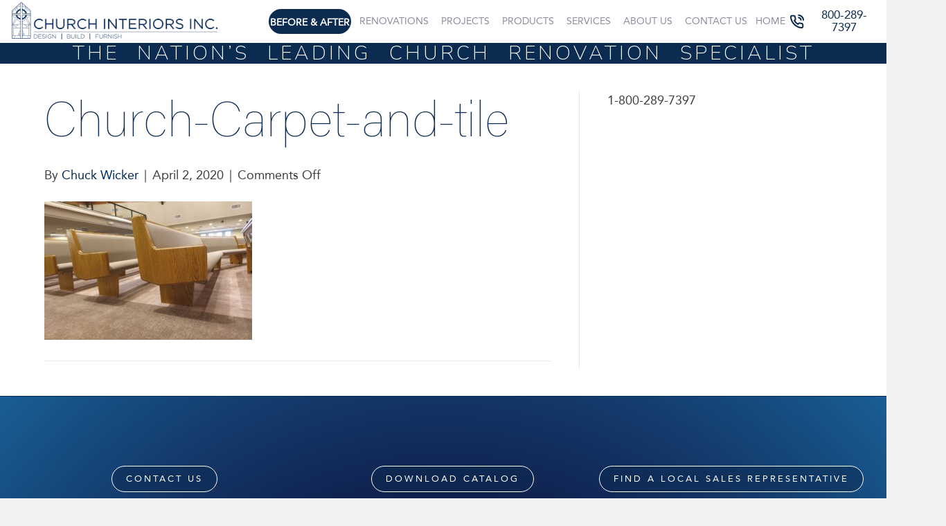

--- FILE ---
content_type: text/html; charset=UTF-8
request_url: https://www.churchinteriors.com/envira/carpet-gallery/church-carpet-and-tile-2/
body_size: 13220
content:
<!DOCTYPE html>
<html lang="en-US">
<head>
<meta charset="UTF-8" />
<script>
var gform;gform||(document.addEventListener("gform_main_scripts_loaded",function(){gform.scriptsLoaded=!0}),document.addEventListener("gform/theme/scripts_loaded",function(){gform.themeScriptsLoaded=!0}),window.addEventListener("DOMContentLoaded",function(){gform.domLoaded=!0}),gform={domLoaded:!1,scriptsLoaded:!1,themeScriptsLoaded:!1,isFormEditor:()=>"function"==typeof InitializeEditor,callIfLoaded:function(o){return!(!gform.domLoaded||!gform.scriptsLoaded||!gform.themeScriptsLoaded&&!gform.isFormEditor()||(gform.isFormEditor()&&console.warn("The use of gform.initializeOnLoaded() is deprecated in the form editor context and will be removed in Gravity Forms 3.1."),o(),0))},initializeOnLoaded:function(o){gform.callIfLoaded(o)||(document.addEventListener("gform_main_scripts_loaded",()=>{gform.scriptsLoaded=!0,gform.callIfLoaded(o)}),document.addEventListener("gform/theme/scripts_loaded",()=>{gform.themeScriptsLoaded=!0,gform.callIfLoaded(o)}),window.addEventListener("DOMContentLoaded",()=>{gform.domLoaded=!0,gform.callIfLoaded(o)}))},hooks:{action:{},filter:{}},addAction:function(o,r,e,t){gform.addHook("action",o,r,e,t)},addFilter:function(o,r,e,t){gform.addHook("filter",o,r,e,t)},doAction:function(o){gform.doHook("action",o,arguments)},applyFilters:function(o){return gform.doHook("filter",o,arguments)},removeAction:function(o,r){gform.removeHook("action",o,r)},removeFilter:function(o,r,e){gform.removeHook("filter",o,r,e)},addHook:function(o,r,e,t,n){null==gform.hooks[o][r]&&(gform.hooks[o][r]=[]);var d=gform.hooks[o][r];null==n&&(n=r+"_"+d.length),gform.hooks[o][r].push({tag:n,callable:e,priority:t=null==t?10:t})},doHook:function(r,o,e){var t;if(e=Array.prototype.slice.call(e,1),null!=gform.hooks[r][o]&&((o=gform.hooks[r][o]).sort(function(o,r){return o.priority-r.priority}),o.forEach(function(o){"function"!=typeof(t=o.callable)&&(t=window[t]),"action"==r?t.apply(null,e):e[0]=t.apply(null,e)})),"filter"==r)return e[0]},removeHook:function(o,r,t,n){var e;null!=gform.hooks[o][r]&&(e=(e=gform.hooks[o][r]).filter(function(o,r,e){return!!(null!=n&&n!=o.tag||null!=t&&t!=o.priority)}),gform.hooks[o][r]=e)}});
</script>

<meta name='viewport' content='width=device-width, initial-scale=1.0' />
<meta http-equiv='X-UA-Compatible' content='IE=edge' />
<link rel="profile" href="https://gmpg.org/xfn/11" />
<meta name='robots' content='index, follow, max-image-preview:large, max-snippet:-1, max-video-preview:-1' />

	<!-- This site is optimized with the Yoast SEO plugin v21.5 - https://yoast.com/wordpress/plugins/seo/ -->
	<title>Church-Carpet-and-tile - Church Interiors, Inc.</title>
	<link rel="canonical" href="https://www.churchinteriors.com/envira/carpet-gallery/church-carpet-and-tile-2/" />
	<meta property="og:locale" content="en_US" />
	<meta property="og:type" content="article" />
	<meta property="og:title" content="Church-Carpet-and-tile - Church Interiors, Inc." />
	<meta property="og:url" content="https://www.churchinteriors.com/envira/carpet-gallery/church-carpet-and-tile-2/" />
	<meta property="og:site_name" content="Church Interiors, Inc." />
	<meta property="og:image" content="https://www.churchinteriors.com/envira/carpet-gallery/church-carpet-and-tile-2" />
	<meta property="og:image:width" content="1800" />
	<meta property="og:image:height" content="1200" />
	<meta property="og:image:type" content="image/jpeg" />
	<script type="application/ld+json" class="yoast-schema-graph">{"@context":"https://schema.org","@graph":[{"@type":"WebPage","@id":"https://www.churchinteriors.com/envira/carpet-gallery/church-carpet-and-tile-2/","url":"https://www.churchinteriors.com/envira/carpet-gallery/church-carpet-and-tile-2/","name":"Church-Carpet-and-tile - Church Interiors, Inc.","isPartOf":{"@id":"https://www.churchinteriors.com/#website"},"primaryImageOfPage":{"@id":"https://www.churchinteriors.com/envira/carpet-gallery/church-carpet-and-tile-2/#primaryimage"},"image":{"@id":"https://www.churchinteriors.com/envira/carpet-gallery/church-carpet-and-tile-2/#primaryimage"},"thumbnailUrl":"https://www.churchinteriors.com/wp-content/uploads/2019/10/Church-Carpet-and-tile-1.jpg","datePublished":"2020-04-03T02:42:24+00:00","dateModified":"2020-04-03T02:42:24+00:00","breadcrumb":{"@id":"https://www.churchinteriors.com/envira/carpet-gallery/church-carpet-and-tile-2/#breadcrumb"},"inLanguage":"en-US","potentialAction":[{"@type":"ReadAction","target":["https://www.churchinteriors.com/envira/carpet-gallery/church-carpet-and-tile-2/"]}]},{"@type":"ImageObject","inLanguage":"en-US","@id":"https://www.churchinteriors.com/envira/carpet-gallery/church-carpet-and-tile-2/#primaryimage","url":"https://www.churchinteriors.com/wp-content/uploads/2019/10/Church-Carpet-and-tile-1.jpg","contentUrl":"https://www.churchinteriors.com/wp-content/uploads/2019/10/Church-Carpet-and-tile-1.jpg","width":1800,"height":1200},{"@type":"BreadcrumbList","@id":"https://www.churchinteriors.com/envira/carpet-gallery/church-carpet-and-tile-2/#breadcrumb","itemListElement":[{"@type":"ListItem","position":1,"name":"Home","item":"https://www.churchinteriors.com/"},{"@type":"ListItem","position":2,"name":"Carpet Gallery","item":"https://www.churchinteriors.com/envira/carpet-gallery/"},{"@type":"ListItem","position":3,"name":"Church-Carpet-and-tile"}]},{"@type":"WebSite","@id":"https://www.churchinteriors.com/#website","url":"https://www.churchinteriors.com/","name":"Church Interiors, Inc.","description":"","potentialAction":[{"@type":"SearchAction","target":{"@type":"EntryPoint","urlTemplate":"https://www.churchinteriors.com/?s={search_term_string}"},"query-input":"required name=search_term_string"}],"inLanguage":"en-US"}]}</script>
	<!-- / Yoast SEO plugin. -->


<link rel='dns-prefetch' href='//fonts.googleapis.com' />
<link href='https://fonts.gstatic.com' crossorigin rel='preconnect' />
<link rel="alternate" type="application/rss+xml" title="Church Interiors, Inc. &raquo; Feed" href="https://www.churchinteriors.com/feed/" />
<link rel="preload" href="https://www.churchinteriors.com/wp-content/plugins/bb-plugin/fonts/fontawesome/5.15.4/webfonts/fa-solid-900.woff2" as="font" type="font/woff2" crossorigin="anonymous">
<link rel="preload" href="https://www.churchinteriors.com/wp-content/plugins/bb-plugin/fonts/fontawesome/5.15.4/webfonts/fa-regular-400.woff2" as="font" type="font/woff2" crossorigin="anonymous">
<link rel="preload" href="https://www.churchinteriors.com/wp-content/plugins/bb-plugin/fonts/fontawesome/5.15.4/webfonts/fa-brands-400.woff2" as="font" type="font/woff2" crossorigin="anonymous">
<link rel='stylesheet' id='wp-block-library-css' href='https://www.churchinteriors.com/wp-includes/css/dist/block-library/style.min.css?ver=c7a2f8429714727089f6626b64e6ee92' media='all' />
<style id='wp-block-library-theme-inline-css'>
.wp-block-audio figcaption{color:#555;font-size:13px;text-align:center}.is-dark-theme .wp-block-audio figcaption{color:hsla(0,0%,100%,.65)}.wp-block-audio{margin:0 0 1em}.wp-block-code{border:1px solid #ccc;border-radius:4px;font-family:Menlo,Consolas,monaco,monospace;padding:.8em 1em}.wp-block-embed figcaption{color:#555;font-size:13px;text-align:center}.is-dark-theme .wp-block-embed figcaption{color:hsla(0,0%,100%,.65)}.wp-block-embed{margin:0 0 1em}.blocks-gallery-caption{color:#555;font-size:13px;text-align:center}.is-dark-theme .blocks-gallery-caption{color:hsla(0,0%,100%,.65)}.wp-block-image figcaption{color:#555;font-size:13px;text-align:center}.is-dark-theme .wp-block-image figcaption{color:hsla(0,0%,100%,.65)}.wp-block-image{margin:0 0 1em}.wp-block-pullquote{border-bottom:4px solid;border-top:4px solid;color:currentColor;margin-bottom:1.75em}.wp-block-pullquote cite,.wp-block-pullquote footer,.wp-block-pullquote__citation{color:currentColor;font-size:.8125em;font-style:normal;text-transform:uppercase}.wp-block-quote{border-left:.25em solid;margin:0 0 1.75em;padding-left:1em}.wp-block-quote cite,.wp-block-quote footer{color:currentColor;font-size:.8125em;font-style:normal;position:relative}.wp-block-quote.has-text-align-right{border-left:none;border-right:.25em solid;padding-left:0;padding-right:1em}.wp-block-quote.has-text-align-center{border:none;padding-left:0}.wp-block-quote.is-large,.wp-block-quote.is-style-large,.wp-block-quote.is-style-plain{border:none}.wp-block-search .wp-block-search__label{font-weight:700}.wp-block-search__button{border:1px solid #ccc;padding:.375em .625em}:where(.wp-block-group.has-background){padding:1.25em 2.375em}.wp-block-separator.has-css-opacity{opacity:.4}.wp-block-separator{border:none;border-bottom:2px solid;margin-left:auto;margin-right:auto}.wp-block-separator.has-alpha-channel-opacity{opacity:1}.wp-block-separator:not(.is-style-wide):not(.is-style-dots){width:100px}.wp-block-separator.has-background:not(.is-style-dots){border-bottom:none;height:1px}.wp-block-separator.has-background:not(.is-style-wide):not(.is-style-dots){height:2px}.wp-block-table{margin:0 0 1em}.wp-block-table td,.wp-block-table th{word-break:normal}.wp-block-table figcaption{color:#555;font-size:13px;text-align:center}.is-dark-theme .wp-block-table figcaption{color:hsla(0,0%,100%,.65)}.wp-block-video figcaption{color:#555;font-size:13px;text-align:center}.is-dark-theme .wp-block-video figcaption{color:hsla(0,0%,100%,.65)}.wp-block-video{margin:0 0 1em}.wp-block-template-part.has-background{margin-bottom:0;margin-top:0;padding:1.25em 2.375em}
</style>
<link rel='stylesheet' id='classic-theme-styles-css' href='https://www.churchinteriors.com/wp-includes/css/classic-themes.min.css?ver=c7a2f8429714727089f6626b64e6ee92' media='all' />
<style id='global-styles-inline-css'>
body{--wp--preset--color--black: #000000;--wp--preset--color--cyan-bluish-gray: #abb8c3;--wp--preset--color--white: #ffffff;--wp--preset--color--pale-pink: #f78da7;--wp--preset--color--vivid-red: #cf2e2e;--wp--preset--color--luminous-vivid-orange: #ff6900;--wp--preset--color--luminous-vivid-amber: #fcb900;--wp--preset--color--light-green-cyan: #7bdcb5;--wp--preset--color--vivid-green-cyan: #00d084;--wp--preset--color--pale-cyan-blue: #8ed1fc;--wp--preset--color--vivid-cyan-blue: #0693e3;--wp--preset--color--vivid-purple: #9b51e0;--wp--preset--color--fl-heading-text: #0c2b51;--wp--preset--color--fl-body-bg: #f2f2f2;--wp--preset--color--fl-body-text: #3e3e3f;--wp--preset--color--fl-accent: #002855;--wp--preset--color--fl-accent-hover: #1e73be;--wp--preset--color--fl-topbar-bg: #ffffff;--wp--preset--color--fl-topbar-text: #000000;--wp--preset--color--fl-topbar-link: #428bca;--wp--preset--color--fl-topbar-hover: #428bca;--wp--preset--color--fl-header-bg: #ffffff;--wp--preset--color--fl-header-text: #000000;--wp--preset--color--fl-header-link: #428bca;--wp--preset--color--fl-header-hover: #428bca;--wp--preset--color--fl-nav-bg: #ffffff;--wp--preset--color--fl-nav-link: #428bca;--wp--preset--color--fl-nav-hover: #428bca;--wp--preset--color--fl-content-bg: #ffffff;--wp--preset--color--fl-footer-widgets-bg: #ffffff;--wp--preset--color--fl-footer-widgets-text: #000000;--wp--preset--color--fl-footer-widgets-link: #428bca;--wp--preset--color--fl-footer-widgets-hover: #428bca;--wp--preset--color--fl-footer-bg: #ffffff;--wp--preset--color--fl-footer-text: #000000;--wp--preset--color--fl-footer-link: #428bca;--wp--preset--color--fl-footer-hover: #428bca;--wp--preset--gradient--vivid-cyan-blue-to-vivid-purple: linear-gradient(135deg,rgba(6,147,227,1) 0%,rgb(155,81,224) 100%);--wp--preset--gradient--light-green-cyan-to-vivid-green-cyan: linear-gradient(135deg,rgb(122,220,180) 0%,rgb(0,208,130) 100%);--wp--preset--gradient--luminous-vivid-amber-to-luminous-vivid-orange: linear-gradient(135deg,rgba(252,185,0,1) 0%,rgba(255,105,0,1) 100%);--wp--preset--gradient--luminous-vivid-orange-to-vivid-red: linear-gradient(135deg,rgba(255,105,0,1) 0%,rgb(207,46,46) 100%);--wp--preset--gradient--very-light-gray-to-cyan-bluish-gray: linear-gradient(135deg,rgb(238,238,238) 0%,rgb(169,184,195) 100%);--wp--preset--gradient--cool-to-warm-spectrum: linear-gradient(135deg,rgb(74,234,220) 0%,rgb(151,120,209) 20%,rgb(207,42,186) 40%,rgb(238,44,130) 60%,rgb(251,105,98) 80%,rgb(254,248,76) 100%);--wp--preset--gradient--blush-light-purple: linear-gradient(135deg,rgb(255,206,236) 0%,rgb(152,150,240) 100%);--wp--preset--gradient--blush-bordeaux: linear-gradient(135deg,rgb(254,205,165) 0%,rgb(254,45,45) 50%,rgb(107,0,62) 100%);--wp--preset--gradient--luminous-dusk: linear-gradient(135deg,rgb(255,203,112) 0%,rgb(199,81,192) 50%,rgb(65,88,208) 100%);--wp--preset--gradient--pale-ocean: linear-gradient(135deg,rgb(255,245,203) 0%,rgb(182,227,212) 50%,rgb(51,167,181) 100%);--wp--preset--gradient--electric-grass: linear-gradient(135deg,rgb(202,248,128) 0%,rgb(113,206,126) 100%);--wp--preset--gradient--midnight: linear-gradient(135deg,rgb(2,3,129) 0%,rgb(40,116,252) 100%);--wp--preset--duotone--dark-grayscale: url('#wp-duotone-dark-grayscale');--wp--preset--duotone--grayscale: url('#wp-duotone-grayscale');--wp--preset--duotone--purple-yellow: url('#wp-duotone-purple-yellow');--wp--preset--duotone--blue-red: url('#wp-duotone-blue-red');--wp--preset--duotone--midnight: url('#wp-duotone-midnight');--wp--preset--duotone--magenta-yellow: url('#wp-duotone-magenta-yellow');--wp--preset--duotone--purple-green: url('#wp-duotone-purple-green');--wp--preset--duotone--blue-orange: url('#wp-duotone-blue-orange');--wp--preset--font-size--small: 13px;--wp--preset--font-size--medium: 20px;--wp--preset--font-size--large: 36px;--wp--preset--font-size--x-large: 42px;--wp--preset--spacing--20: 0.44rem;--wp--preset--spacing--30: 0.67rem;--wp--preset--spacing--40: 1rem;--wp--preset--spacing--50: 1.5rem;--wp--preset--spacing--60: 2.25rem;--wp--preset--spacing--70: 3.38rem;--wp--preset--spacing--80: 5.06rem;--wp--preset--shadow--natural: 6px 6px 9px rgba(0, 0, 0, 0.2);--wp--preset--shadow--deep: 12px 12px 50px rgba(0, 0, 0, 0.4);--wp--preset--shadow--sharp: 6px 6px 0px rgba(0, 0, 0, 0.2);--wp--preset--shadow--outlined: 6px 6px 0px -3px rgba(255, 255, 255, 1), 6px 6px rgba(0, 0, 0, 1);--wp--preset--shadow--crisp: 6px 6px 0px rgba(0, 0, 0, 1);}:where(.is-layout-flex){gap: 0.5em;}body .is-layout-flow > .alignleft{float: left;margin-inline-start: 0;margin-inline-end: 2em;}body .is-layout-flow > .alignright{float: right;margin-inline-start: 2em;margin-inline-end: 0;}body .is-layout-flow > .aligncenter{margin-left: auto !important;margin-right: auto !important;}body .is-layout-constrained > .alignleft{float: left;margin-inline-start: 0;margin-inline-end: 2em;}body .is-layout-constrained > .alignright{float: right;margin-inline-start: 2em;margin-inline-end: 0;}body .is-layout-constrained > .aligncenter{margin-left: auto !important;margin-right: auto !important;}body .is-layout-constrained > :where(:not(.alignleft):not(.alignright):not(.alignfull)){max-width: var(--wp--style--global--content-size);margin-left: auto !important;margin-right: auto !important;}body .is-layout-constrained > .alignwide{max-width: var(--wp--style--global--wide-size);}body .is-layout-flex{display: flex;}body .is-layout-flex{flex-wrap: wrap;align-items: center;}body .is-layout-flex > *{margin: 0;}:where(.wp-block-columns.is-layout-flex){gap: 2em;}.has-black-color{color: var(--wp--preset--color--black) !important;}.has-cyan-bluish-gray-color{color: var(--wp--preset--color--cyan-bluish-gray) !important;}.has-white-color{color: var(--wp--preset--color--white) !important;}.has-pale-pink-color{color: var(--wp--preset--color--pale-pink) !important;}.has-vivid-red-color{color: var(--wp--preset--color--vivid-red) !important;}.has-luminous-vivid-orange-color{color: var(--wp--preset--color--luminous-vivid-orange) !important;}.has-luminous-vivid-amber-color{color: var(--wp--preset--color--luminous-vivid-amber) !important;}.has-light-green-cyan-color{color: var(--wp--preset--color--light-green-cyan) !important;}.has-vivid-green-cyan-color{color: var(--wp--preset--color--vivid-green-cyan) !important;}.has-pale-cyan-blue-color{color: var(--wp--preset--color--pale-cyan-blue) !important;}.has-vivid-cyan-blue-color{color: var(--wp--preset--color--vivid-cyan-blue) !important;}.has-vivid-purple-color{color: var(--wp--preset--color--vivid-purple) !important;}.has-black-background-color{background-color: var(--wp--preset--color--black) !important;}.has-cyan-bluish-gray-background-color{background-color: var(--wp--preset--color--cyan-bluish-gray) !important;}.has-white-background-color{background-color: var(--wp--preset--color--white) !important;}.has-pale-pink-background-color{background-color: var(--wp--preset--color--pale-pink) !important;}.has-vivid-red-background-color{background-color: var(--wp--preset--color--vivid-red) !important;}.has-luminous-vivid-orange-background-color{background-color: var(--wp--preset--color--luminous-vivid-orange) !important;}.has-luminous-vivid-amber-background-color{background-color: var(--wp--preset--color--luminous-vivid-amber) !important;}.has-light-green-cyan-background-color{background-color: var(--wp--preset--color--light-green-cyan) !important;}.has-vivid-green-cyan-background-color{background-color: var(--wp--preset--color--vivid-green-cyan) !important;}.has-pale-cyan-blue-background-color{background-color: var(--wp--preset--color--pale-cyan-blue) !important;}.has-vivid-cyan-blue-background-color{background-color: var(--wp--preset--color--vivid-cyan-blue) !important;}.has-vivid-purple-background-color{background-color: var(--wp--preset--color--vivid-purple) !important;}.has-black-border-color{border-color: var(--wp--preset--color--black) !important;}.has-cyan-bluish-gray-border-color{border-color: var(--wp--preset--color--cyan-bluish-gray) !important;}.has-white-border-color{border-color: var(--wp--preset--color--white) !important;}.has-pale-pink-border-color{border-color: var(--wp--preset--color--pale-pink) !important;}.has-vivid-red-border-color{border-color: var(--wp--preset--color--vivid-red) !important;}.has-luminous-vivid-orange-border-color{border-color: var(--wp--preset--color--luminous-vivid-orange) !important;}.has-luminous-vivid-amber-border-color{border-color: var(--wp--preset--color--luminous-vivid-amber) !important;}.has-light-green-cyan-border-color{border-color: var(--wp--preset--color--light-green-cyan) !important;}.has-vivid-green-cyan-border-color{border-color: var(--wp--preset--color--vivid-green-cyan) !important;}.has-pale-cyan-blue-border-color{border-color: var(--wp--preset--color--pale-cyan-blue) !important;}.has-vivid-cyan-blue-border-color{border-color: var(--wp--preset--color--vivid-cyan-blue) !important;}.has-vivid-purple-border-color{border-color: var(--wp--preset--color--vivid-purple) !important;}.has-vivid-cyan-blue-to-vivid-purple-gradient-background{background: var(--wp--preset--gradient--vivid-cyan-blue-to-vivid-purple) !important;}.has-light-green-cyan-to-vivid-green-cyan-gradient-background{background: var(--wp--preset--gradient--light-green-cyan-to-vivid-green-cyan) !important;}.has-luminous-vivid-amber-to-luminous-vivid-orange-gradient-background{background: var(--wp--preset--gradient--luminous-vivid-amber-to-luminous-vivid-orange) !important;}.has-luminous-vivid-orange-to-vivid-red-gradient-background{background: var(--wp--preset--gradient--luminous-vivid-orange-to-vivid-red) !important;}.has-very-light-gray-to-cyan-bluish-gray-gradient-background{background: var(--wp--preset--gradient--very-light-gray-to-cyan-bluish-gray) !important;}.has-cool-to-warm-spectrum-gradient-background{background: var(--wp--preset--gradient--cool-to-warm-spectrum) !important;}.has-blush-light-purple-gradient-background{background: var(--wp--preset--gradient--blush-light-purple) !important;}.has-blush-bordeaux-gradient-background{background: var(--wp--preset--gradient--blush-bordeaux) !important;}.has-luminous-dusk-gradient-background{background: var(--wp--preset--gradient--luminous-dusk) !important;}.has-pale-ocean-gradient-background{background: var(--wp--preset--gradient--pale-ocean) !important;}.has-electric-grass-gradient-background{background: var(--wp--preset--gradient--electric-grass) !important;}.has-midnight-gradient-background{background: var(--wp--preset--gradient--midnight) !important;}.has-small-font-size{font-size: var(--wp--preset--font-size--small) !important;}.has-medium-font-size{font-size: var(--wp--preset--font-size--medium) !important;}.has-large-font-size{font-size: var(--wp--preset--font-size--large) !important;}.has-x-large-font-size{font-size: var(--wp--preset--font-size--x-large) !important;}
.wp-block-navigation a:where(:not(.wp-element-button)){color: inherit;}
:where(.wp-block-columns.is-layout-flex){gap: 2em;}
.wp-block-pullquote{font-size: 1.5em;line-height: 1.6;}
</style>
<link rel='stylesheet' id='freeusregions-html5-map-style-css' href='https://www.churchinteriors.com/wp-content/plugins/interactive-map-of-the-us-regions/static/css/map.css?ver=c7a2f8429714727089f6626b64e6ee92' media='all' />
<link rel='stylesheet' id='font-awesome-5-css' href='https://www.churchinteriors.com/wp-content/plugins/bb-plugin/fonts/fontawesome/5.15.4/css/all.min.css?ver=2.9.4.2' media='all' />
<link rel='stylesheet' id='ultimate-icons-css' href='https://www.churchinteriors.com/wp-content/uploads/bb-plugin/icons/ultimate-icons/style.css?ver=2.9.4.2' media='all' />
<link rel='stylesheet' id='fl-builder-layout-bundle-2cbcb2485aa7714b6cd1971b298a0d9a-css' href='https://www.churchinteriors.com/wp-content/uploads/bb-plugin/cache/2cbcb2485aa7714b6cd1971b298a0d9a-layout-bundle.css?ver=2.9.4.2-1.5.2.1' media='all' />
<link rel='stylesheet' id='megamenu-css' href='https://www.churchinteriors.com/wp-content/uploads/maxmegamenu/style.css?ver=232e23' media='all' />
<link rel='stylesheet' id='dashicons-css' href='https://www.churchinteriors.com/wp-includes/css/dashicons.min.css?ver=c7a2f8429714727089f6626b64e6ee92' media='all' />
<link rel='stylesheet' id='megamenu-genericons-css' href='https://www.churchinteriors.com/wp-content/plugins/megamenu-pro/icons/genericons/genericons/genericons.css?ver=2.4.4' media='all' />
<link rel='stylesheet' id='megamenu-fontawesome-css' href='https://www.churchinteriors.com/wp-content/plugins/megamenu-pro/icons/fontawesome/css/font-awesome.min.css?ver=2.4.4' media='all' />
<link rel='stylesheet' id='megamenu-fontawesome5-css' href='https://www.churchinteriors.com/wp-content/plugins/megamenu-pro/icons/fontawesome5/css/all.min.css?ver=2.4.4' media='all' />
<link rel='stylesheet' id='megamenu-fontawesome6-css' href='https://www.churchinteriors.com/wp-content/plugins/megamenu-pro/icons/fontawesome6/css/all.min.css?ver=2.4.4' media='all' />
<link rel='stylesheet' id='dflip-style-css' href='https://www.churchinteriors.com/wp-content/plugins/3d-flipbook-dflip-lite/assets/css/dflip.min.css?ver=2.4.20' media='all' />
<link rel='stylesheet' id='base-css' href='https://www.churchinteriors.com/wp-content/themes/bb-theme/css/base.min.css?ver=1.7.19.1' media='all' />
<link rel='stylesheet' id='fl-automator-skin-css' href='https://www.churchinteriors.com/wp-content/uploads/bb-theme/skin-69332b6784817.css?ver=1.7.19.1' media='all' />
<link rel='stylesheet' id='fl-child-theme-css' href='https://www.churchinteriors.com/wp-content/themes/bb-theme-child/style.css?ver=c7a2f8429714727089f6626b64e6ee92' media='all' />
<link rel='stylesheet' id='fl-builder-google-fonts-eafad43daacce0bd8f4016965416f53c-css' href='//fonts.googleapis.com/css?family=Nunito%3A200%2C700%7CMontserrat%3A300%2C700&#038;ver=c7a2f8429714727089f6626b64e6ee92' media='all' />
<script src='https://www.churchinteriors.com/wp-includes/js/jquery/jquery.min.js?ver=3.6.3' id='jquery-core-js'></script>
<script src='https://www.churchinteriors.com/wp-includes/js/jquery/jquery-migrate.min.js?ver=3.4.0' id='jquery-migrate-js'></script>
<link rel="https://api.w.org/" href="https://www.churchinteriors.com/wp-json/" /><link rel="alternate" type="application/json" href="https://www.churchinteriors.com/wp-json/wp/v2/media/5957" /><link rel="EditURI" type="application/rsd+xml" title="RSD" href="https://www.churchinteriors.com/xmlrpc.php?rsd" />
<link rel="wlwmanifest" type="application/wlwmanifest+xml" href="https://www.churchinteriors.com/wp-includes/wlwmanifest.xml" />

<link rel='shortlink' href='https://www.churchinteriors.com/?p=5957' />
<link rel="alternate" type="application/json+oembed" href="https://www.churchinteriors.com/wp-json/oembed/1.0/embed?url=https%3A%2F%2Fwww.churchinteriors.com%2Fenvira%2Fcarpet-gallery%2Fchurch-carpet-and-tile-2%2F" />
<link rel="alternate" type="text/xml+oembed" href="https://www.churchinteriors.com/wp-json/oembed/1.0/embed?url=https%3A%2F%2Fwww.churchinteriors.com%2Fenvira%2Fcarpet-gallery%2Fchurch-carpet-and-tile-2%2F&#038;format=xml" />
<meta name="ti-site-data" content="[base64]" /><link rel="icon" href="https://www.churchinteriors.com/wp-content/uploads/2019/10/favicon.png" sizes="32x32" />
<link rel="icon" href="https://www.churchinteriors.com/wp-content/uploads/2019/10/favicon.png" sizes="192x192" />
<link rel="apple-touch-icon" href="https://www.churchinteriors.com/wp-content/uploads/2019/10/favicon.png" />
<meta name="msapplication-TileImage" content="https://www.churchinteriors.com/wp-content/uploads/2019/10/favicon.png" />
		<style id="wp-custom-css">
			@media screen and (max-width: 720px) {
  .footer-address-adjust-mobile {
	font-size:12px !important;
}
}

#input_1_2_3, #input_1_2_6, #input_1_3, #input_1_5, #input_1_6, #input_1_7 {
	background-color:#efefef;
}

#input_1_4_4 {
	background-color:#fcfcfc;
}

.df-book-cover {
	width:210px !important;
	margin:auto !important;
	border:2px solid #ffffff;
	color:#0b2b51 !important;
}		</style>
		<style >/** Mega Menu CSS: fs **/</style>
<!-- Google Tag Manager -->
<script>(function(w,d,s,l,i){w[l]=w[l]||[];w[l].push({'gtm.start':
new Date().getTime(),event:'gtm.js'});var f=d.getElementsByTagName(s)[0],
j=d.createElement(s),dl=l!='dataLayer'?'&l='+l:'';j.async=true;j.src=
'https://www.googletagmanager.com/gtm.js?id='+i+dl;f.parentNode.insertBefore(j,f);
})(window,document,'script','dataLayer','GTM-NZJSMFB5');</script>
<!-- End Google Tag Manager -->
</head>
<body class="attachment attachment-template-default single single-attachment postid-5957 attachmentid-5957 attachment-jpeg fl-builder-2-9-4-2 fl-themer-1-5-2-1 fl-theme-1-7-19-1 fl-no-js fl-theme-builder-header fl-theme-builder-header-header fl-theme-builder-footer fl-theme-builder-footer-footer fl-theme-builder-part fl-theme-builder-part-sticky mega-menu-header attachment-church-carpet-and-tile-2 inner fl-framework-base fl-preset-default fl-full-width fl-search-active" itemscope="itemscope" itemtype="https://schema.org/WebPage">
<!-- START Visual Visitor Code ~ray -->
<script >
var dpwdrsid = 'Nkj1RsP0ug';
var dpwdrsextid = '65e62863';
var __ibaseUrl = (("https:" == document.location.protocol) ? "https://data.processwebsitedata.com" : "http://data.processwebsitedata.com");
(function () {
var va = document.createElement('script'); va.type = 'text/javascript'; va.async = true;
va.src = __ibaseUrl + '/cscripts/' + dpwdrsid + '-' + dpwdrsextid + '.js';
var sv = document.getElementsByTagName('script')[0]; sv.parentNode.insertBefore(va, sv);
})();
</script>
<!-- END Visual Visitor Code ~ray -->
<!-- Google Tag Manager (noscript) -->
<noscript><iframe src="https://www.googletagmanager.com/ns.html?id=GTM-NZJSMFB5"
height="0" width="0" style="display:none;visibility:hidden"></iframe></noscript>
<!-- End Google Tag Manager (noscript) --><svg xmlns="http://www.w3.org/2000/svg" viewBox="0 0 0 0" width="0" height="0" focusable="false" role="none" style="visibility: hidden; position: absolute; left: -9999px; overflow: hidden;" ><defs><filter id="wp-duotone-dark-grayscale"><feColorMatrix color-interpolation-filters="sRGB" type="matrix" values=" .299 .587 .114 0 0 .299 .587 .114 0 0 .299 .587 .114 0 0 .299 .587 .114 0 0 " /><feComponentTransfer color-interpolation-filters="sRGB" ><feFuncR type="table" tableValues="0 0.49803921568627" /><feFuncG type="table" tableValues="0 0.49803921568627" /><feFuncB type="table" tableValues="0 0.49803921568627" /><feFuncA type="table" tableValues="1 1" /></feComponentTransfer><feComposite in2="SourceGraphic" operator="in" /></filter></defs></svg><svg xmlns="http://www.w3.org/2000/svg" viewBox="0 0 0 0" width="0" height="0" focusable="false" role="none" style="visibility: hidden; position: absolute; left: -9999px; overflow: hidden;" ><defs><filter id="wp-duotone-grayscale"><feColorMatrix color-interpolation-filters="sRGB" type="matrix" values=" .299 .587 .114 0 0 .299 .587 .114 0 0 .299 .587 .114 0 0 .299 .587 .114 0 0 " /><feComponentTransfer color-interpolation-filters="sRGB" ><feFuncR type="table" tableValues="0 1" /><feFuncG type="table" tableValues="0 1" /><feFuncB type="table" tableValues="0 1" /><feFuncA type="table" tableValues="1 1" /></feComponentTransfer><feComposite in2="SourceGraphic" operator="in" /></filter></defs></svg><svg xmlns="http://www.w3.org/2000/svg" viewBox="0 0 0 0" width="0" height="0" focusable="false" role="none" style="visibility: hidden; position: absolute; left: -9999px; overflow: hidden;" ><defs><filter id="wp-duotone-purple-yellow"><feColorMatrix color-interpolation-filters="sRGB" type="matrix" values=" .299 .587 .114 0 0 .299 .587 .114 0 0 .299 .587 .114 0 0 .299 .587 .114 0 0 " /><feComponentTransfer color-interpolation-filters="sRGB" ><feFuncR type="table" tableValues="0.54901960784314 0.98823529411765" /><feFuncG type="table" tableValues="0 1" /><feFuncB type="table" tableValues="0.71764705882353 0.25490196078431" /><feFuncA type="table" tableValues="1 1" /></feComponentTransfer><feComposite in2="SourceGraphic" operator="in" /></filter></defs></svg><svg xmlns="http://www.w3.org/2000/svg" viewBox="0 0 0 0" width="0" height="0" focusable="false" role="none" style="visibility: hidden; position: absolute; left: -9999px; overflow: hidden;" ><defs><filter id="wp-duotone-blue-red"><feColorMatrix color-interpolation-filters="sRGB" type="matrix" values=" .299 .587 .114 0 0 .299 .587 .114 0 0 .299 .587 .114 0 0 .299 .587 .114 0 0 " /><feComponentTransfer color-interpolation-filters="sRGB" ><feFuncR type="table" tableValues="0 1" /><feFuncG type="table" tableValues="0 0.27843137254902" /><feFuncB type="table" tableValues="0.5921568627451 0.27843137254902" /><feFuncA type="table" tableValues="1 1" /></feComponentTransfer><feComposite in2="SourceGraphic" operator="in" /></filter></defs></svg><svg xmlns="http://www.w3.org/2000/svg" viewBox="0 0 0 0" width="0" height="0" focusable="false" role="none" style="visibility: hidden; position: absolute; left: -9999px; overflow: hidden;" ><defs><filter id="wp-duotone-midnight"><feColorMatrix color-interpolation-filters="sRGB" type="matrix" values=" .299 .587 .114 0 0 .299 .587 .114 0 0 .299 .587 .114 0 0 .299 .587 .114 0 0 " /><feComponentTransfer color-interpolation-filters="sRGB" ><feFuncR type="table" tableValues="0 0" /><feFuncG type="table" tableValues="0 0.64705882352941" /><feFuncB type="table" tableValues="0 1" /><feFuncA type="table" tableValues="1 1" /></feComponentTransfer><feComposite in2="SourceGraphic" operator="in" /></filter></defs></svg><svg xmlns="http://www.w3.org/2000/svg" viewBox="0 0 0 0" width="0" height="0" focusable="false" role="none" style="visibility: hidden; position: absolute; left: -9999px; overflow: hidden;" ><defs><filter id="wp-duotone-magenta-yellow"><feColorMatrix color-interpolation-filters="sRGB" type="matrix" values=" .299 .587 .114 0 0 .299 .587 .114 0 0 .299 .587 .114 0 0 .299 .587 .114 0 0 " /><feComponentTransfer color-interpolation-filters="sRGB" ><feFuncR type="table" tableValues="0.78039215686275 1" /><feFuncG type="table" tableValues="0 0.94901960784314" /><feFuncB type="table" tableValues="0.35294117647059 0.47058823529412" /><feFuncA type="table" tableValues="1 1" /></feComponentTransfer><feComposite in2="SourceGraphic" operator="in" /></filter></defs></svg><svg xmlns="http://www.w3.org/2000/svg" viewBox="0 0 0 0" width="0" height="0" focusable="false" role="none" style="visibility: hidden; position: absolute; left: -9999px; overflow: hidden;" ><defs><filter id="wp-duotone-purple-green"><feColorMatrix color-interpolation-filters="sRGB" type="matrix" values=" .299 .587 .114 0 0 .299 .587 .114 0 0 .299 .587 .114 0 0 .299 .587 .114 0 0 " /><feComponentTransfer color-interpolation-filters="sRGB" ><feFuncR type="table" tableValues="0.65098039215686 0.40392156862745" /><feFuncG type="table" tableValues="0 1" /><feFuncB type="table" tableValues="0.44705882352941 0.4" /><feFuncA type="table" tableValues="1 1" /></feComponentTransfer><feComposite in2="SourceGraphic" operator="in" /></filter></defs></svg><svg xmlns="http://www.w3.org/2000/svg" viewBox="0 0 0 0" width="0" height="0" focusable="false" role="none" style="visibility: hidden; position: absolute; left: -9999px; overflow: hidden;" ><defs><filter id="wp-duotone-blue-orange"><feColorMatrix color-interpolation-filters="sRGB" type="matrix" values=" .299 .587 .114 0 0 .299 .587 .114 0 0 .299 .587 .114 0 0 .299 .587 .114 0 0 " /><feComponentTransfer color-interpolation-filters="sRGB" ><feFuncR type="table" tableValues="0.098039215686275 1" /><feFuncG type="table" tableValues="0 0.66274509803922" /><feFuncB type="table" tableValues="0.84705882352941 0.41960784313725" /><feFuncA type="table" tableValues="1 1" /></feComponentTransfer><feComposite in2="SourceGraphic" operator="in" /></filter></defs></svg><a aria-label="Skip to content" class="fl-screen-reader-text" href="#fl-main-content">Skip to content</a><div class="fl-page">
	<header class="fl-builder-content fl-builder-content-3689 fl-builder-global-templates-locked" data-post-id="3689" data-type="header" data-sticky="1" data-sticky-on="" data-sticky-breakpoint="medium" data-shrink="0" data-overlay="0" data-overlay-bg="transparent" data-shrink-image-height="50px" role="banner" itemscope="itemscope" itemtype="http://schema.org/WPHeader"><div class="fl-row fl-row-full-width fl-row-bg-color fl-node-5d1273cc3da80 fl-row-default-height fl-row-align-center" data-node="5d1273cc3da80">
	<div class="fl-row-content-wrap">
								<div class="fl-row-content fl-row-fixed-width fl-node-content">
		
<div class="fl-col-group fl-node-5d1273cc3da82 fl-col-group-equal-height fl-col-group-align-center fl-col-group-custom-width" data-node="5d1273cc3da82">
			<div class="fl-col fl-node-5d1273cc3da83 fl-col-bg-color fl-col-small fl-col-small-custom-width fl-visible-desktop fl-visible-large" data-node="5d1273cc3da83">
	<div class="fl-col-content fl-node-content"><div class="fl-module fl-module-photo fl-node-5d1274e0be910" data-node="5d1274e0be910">
	<div class="fl-module-content fl-node-content">
		<div class="fl-photo fl-photo-align-left" itemscope itemtype="https://schema.org/ImageObject">
	<div class="fl-photo-content fl-photo-img-svg">
				<a href="https://www.churchinteriors.com" target="_self" itemprop="url">
				<img decoding="async" loading="lazy" class="fl-photo-img wp-image-5167 size-full" src="https://www.churchinteriors.com/wp-content/uploads/2019/12/Church-Interiors-Logo-blue-retina.svg" alt="Company Logo" itemprop="image" height="149px" width="732px" title="Company Logo"  data-no-lazy="1" />
				</a>
					</div>
	</div>
	</div>
</div>
</div>
</div>
			<div class="fl-col fl-node-5d9c421eb5d7d fl-col-bg-none" data-node="5d9c421eb5d7d">
	<div class="fl-col-content fl-node-content"><div class="fl-module fl-module-widget fl-node-5d9c585fef6ac" data-node="5d9c585fef6ac">
	<div class="fl-module-content fl-node-content">
		<div class="fl-widget">
<div class="widget widget_maxmegamenu"><div id="mega-menu-wrap-header" class="mega-menu-wrap"><div class="mega-menu-toggle"><div class="mega-toggle-blocks-left"><div class='mega-toggle-block mega-logo-block mega-toggle-block-1' id='mega-toggle-block-1'><a class="mega-menu-logo" href="https://www.churchinteriors.com" target="_self"><img decoding="async" class="mega-menu-logo" src="https://www.churchinteriors.com/wp-content/uploads/2019/06/hd-logo.png" alt="Company Logo" /></a></div></div><div class="mega-toggle-blocks-center"></div><div class="mega-toggle-blocks-right"><div class='mega-toggle-block mega-menu-toggle-block mega-toggle-block-2' id='mega-toggle-block-2' tabindex='0'><span class='mega-toggle-label' role='button' aria-expanded='false'><span class='mega-toggle-label-closed'></span><span class='mega-toggle-label-open'></span></span></div></div></div><ul id="mega-menu-header" class="mega-menu max-mega-menu mega-menu-horizontal mega-no-js" data-event="hover_intent" data-effect="fade_up" data-effect-speed="200" data-effect-mobile="disabled" data-effect-speed-mobile="0" data-mobile-force-width="false" data-second-click="go" data-document-click="collapse" data-vertical-behaviour="standard" data-breakpoint="1220" data-unbind="true" data-mobile-state="collapse_all" data-mobile-direction="vertical" data-hover-intent-timeout="300" data-hover-intent-interval="100" data-overlay-desktop="false" data-overlay-mobile="false"><li class="mega-ci-mobile-menu-adjustment mega-menu-item mega-menu-item-type-post_type mega-menu-item-object-page mega-align-bottom-left mega-menu-flyout mega-menu-item-2864 ci-mobile-menu-adjustment" id="mega-menu-item-2864"><a class="mega-menu-link" href="https://www.churchinteriors.com/before-and-after/" tabindex="0">Before &#038; After</a></li><li class="mega-menu-item mega-menu-item-type-post_type mega-menu-item-object-page mega-menu-item-has-children mega-align-bottom-left mega-menu-flyout mega-menu-item-4007" id="mega-menu-item-4007"><a class="mega-menu-link" href="https://www.churchinteriors.com/renovations/" aria-expanded="false" tabindex="0">Renovations<span class="mega-indicator" aria-hidden="true"></span></a>
<ul class="mega-sub-menu">
<li class="mega-menu-item mega-menu-item-type-post_type mega-menu-item-object-page mega-menu-item-2831" id="mega-menu-item-2831"><a title="Contemporary Church Renovations" class="mega-menu-link" href="https://www.churchinteriors.com/contemporary-renovations/">Modern Renovations</a></li><li class="mega-menu-item mega-menu-item-type-post_type mega-menu-item-object-page mega-menu-item-2832" id="mega-menu-item-2832"><a title="Traditional Church Renovations" class="mega-menu-link" href="https://www.churchinteriors.com/traditional-renovations/">Traditional Renovations</a></li><li class="mega-menu-item mega-menu-item-type-post_type mega-menu-item-object-page mega-menu-item-2921" id="mega-menu-item-2921"><a title="Design &#038; Renderings" class="mega-menu-link" href="https://www.churchinteriors.com/interior-design/">Design & Renderings</a></li><li class="mega-menu-item mega-menu-item-type-post_type mega-menu-item-object-page mega-menu-item-2838" id="mega-menu-item-2838"><a class="mega-menu-link" href="https://www.churchinteriors.com/church-architecture/">Church Architecture</a></li><li class="mega-menu-item mega-menu-item-type-post_type mega-menu-item-object-page mega-menu-item-5083" id="mega-menu-item-5083"><a class="mega-menu-link" href="https://www.churchinteriors.com/catholic-church-renovations/">Catholic Church Renovations</a></li><li class="mega-menu-item mega-menu-item-type-post_type mega-menu-item-object-page mega-menu-item-2834" id="mega-menu-item-2834"><a title="New Construction Projects" class="mega-menu-link" href="https://www.churchinteriors.com/new-construction-projects/">New Construction Projects</a></li></ul>
</li><li class="mega-menu-item mega-menu-item-type-custom mega-menu-item-object-custom mega-menu-item-has-children mega-align-bottom-left mega-menu-flyout mega-menu-item-5141" id="mega-menu-item-5141"><a class="mega-menu-link" href="#" aria-expanded="false" tabindex="0">Projects<span class="mega-indicator" aria-hidden="true"></span></a>
<ul class="mega-sub-menu">
<li class="mega-menu-item mega-menu-item-type-post_type mega-menu-item-object-page mega-menu-item-5143" id="mega-menu-item-5143"><a class="mega-menu-link" href="https://www.churchinteriors.com/image-gallery/">Image Gallery</a></li><li class="mega-menu-item mega-menu-item-type-custom mega-menu-item-object-custom mega-menu-item-4724" id="mega-menu-item-4724"><a class="mega-menu-link" href="https://www.churchinteriors.com/projects/">Projects Portfolio</a></li><li class="mega-menu-item mega-menu-item-type-post_type mega-menu-item-object-page mega-menu-item-5142" id="mega-menu-item-5142"><a class="mega-menu-link" href="https://www.churchinteriors.com/video-gallery/">Video Gallery</a></li></ul>
</li><li class="mega-menu-item mega-menu-item-type-post_type mega-menu-item-object-page mega-menu-item-has-children mega-align-bottom-left mega-menu-flyout mega-menu-item-4723" id="mega-menu-item-4723"><a class="mega-menu-link" href="https://www.churchinteriors.com/products/" aria-expanded="false" tabindex="0">Products<span class="mega-indicator" aria-hidden="true"></span></a>
<ul class="mega-sub-menu">
<li class="mega-menu-item mega-menu-item-type-post_type mega-menu-item-object-page mega-menu-item-2846" id="mega-menu-item-2846"><a title="Theater Seating" class="mega-menu-link" href="https://www.churchinteriors.com/theater-seats/">Theater Seating</a></li><li class="mega-menu-item mega-menu-item-type-post_type mega-menu-item-object-page mega-menu-item-2861" id="mega-menu-item-2861"><a title="Audio / Video / Lighting" class="mega-menu-link" href="https://www.churchinteriors.com/audio-video-lighting/">Audio / Video / Lighting</a></li><li class="mega-menu-item mega-menu-item-type-post_type mega-menu-item-object-page mega-menu-item-2844" id="mega-menu-item-2844"><a title="Church Pews" class="mega-menu-link" href="https://www.churchinteriors.com/pews/">Pews</a></li><li class="mega-menu-item mega-menu-item-type-post_type mega-menu-item-object-page mega-menu-item-5971" id="mega-menu-item-5971"><a class="mega-menu-link" href="https://www.churchinteriors.com/church-chairs/">Chairs</a></li><li class="mega-menu-item mega-menu-item-type-post_type mega-menu-item-object-page mega-menu-item-4467" id="mega-menu-item-4467"><a class="mega-menu-link" href="https://www.churchinteriors.com/seating/">Seating Types</a></li><li class="mega-menu-item mega-menu-item-type-post_type mega-menu-item-object-page mega-menu-item-4477" id="mega-menu-item-4477"><a class="mega-menu-link" href="https://www.churchinteriors.com/chancel-furnishings/">Chancel Furnishings</a></li></ul>
</li><li class="mega-menu-item mega-menu-item-type-post_type mega-menu-item-object-page mega-menu-item-has-children mega-align-bottom-left mega-menu-flyout mega-menu-item-4011" id="mega-menu-item-4011"><a class="mega-menu-link" href="https://www.churchinteriors.com/services/" aria-expanded="false" tabindex="0">Services<span class="mega-indicator" aria-hidden="true"></span></a>
<ul class="mega-sub-menu">
<li class="mega-menu-item mega-menu-item-type-post_type mega-menu-item-object-page mega-menu-item-4486" id="mega-menu-item-4486"><a class="mega-menu-link" href="https://www.churchinteriors.com/church-carpet/">Carpet & Flooring Installations</a></li><li class="mega-menu-item mega-menu-item-type-post_type mega-menu-item-object-page mega-menu-item-4484" id="mega-menu-item-4484"><a class="mega-menu-link" href="https://www.churchinteriors.com/furniture-refinishing/">Pew Refinishing</a></li><li class="mega-menu-item mega-menu-item-type-post_type mega-menu-item-object-page mega-menu-item-2840" id="mega-menu-item-2840"><a title="Pew Upholstery" class="mega-menu-link" href="https://www.churchinteriors.com/pew-upholstery/">Pew Upholstery</a></li><li class="mega-menu-item mega-menu-item-type-post_type mega-menu-item-object-page mega-menu-item-2841" id="mega-menu-item-2841"><a title="Pew Cushions" class="mega-menu-link" href="https://www.churchinteriors.com/pew-cushions/">Pew Cushions</a></li><li class="mega-menu-item mega-menu-item-type-post_type mega-menu-item-object-page mega-menu-item-has-children mega-menu-item-2855" id="mega-menu-item-2855"><a title="Stained Glass" class="mega-menu-link" href="https://www.churchinteriors.com/stained-glass/" aria-expanded="false">Stained Glass Windows<span class="mega-indicator" aria-hidden="true"></span></a>
	<ul class="mega-sub-menu">
<li class="mega-menu-item mega-menu-item-type-post_type mega-menu-item-object-page mega-menu-item-2857" id="mega-menu-item-2857"><a title="Stained Glass Restoration" class="mega-menu-link" href="https://www.churchinteriors.com/stained-glass-restoration/">Stained Glass Restoration</a></li>	</ul>
</li></ul>
</li><li class="mega-menu-item mega-menu-item-type-post_type mega-menu-item-object-page mega-menu-item-has-children mega-align-bottom-left mega-menu-flyout mega-menu-item-2825" id="mega-menu-item-2825"><a class="mega-menu-link" href="https://www.churchinteriors.com/about/" aria-expanded="false" tabindex="0">About Us<span class="mega-indicator" aria-hidden="true"></span></a>
<ul class="mega-sub-menu">
<li class="mega-menu-item mega-menu-item-type-post_type mega-menu-item-object-page mega-menu-item-2826" id="mega-menu-item-2826"><a title="Church Interiors Client Testimonials" class="mega-menu-link" href="https://www.churchinteriors.com/testimonials/">Testimonials</a></li><li class="mega-menu-item mega-menu-item-type-post_type mega-menu-item-object-page mega-menu-item-5895" id="mega-menu-item-5895"><a class="mega-menu-link" href="https://www.churchinteriors.com/customer-listing/">Customer Listing</a></li></ul>
</li><li class="mega-menu-item mega-menu-item-type-post_type mega-menu-item-object-page mega-align-bottom-left mega-menu-flyout mega-menu-item-5766" id="mega-menu-item-5766"><a class="mega-menu-link" href="https://www.churchinteriors.com/contact/" tabindex="0">Contact Us</a></li><li class="mega-menu-item mega-menu-item-type-custom mega-menu-item-object-custom mega-menu-item-home mega-align-bottom-left mega-menu-flyout mega-menu-item-3782" id="mega-menu-item-3782"><a class="mega-menu-link" href="https://www.churchinteriors.com/" tabindex="0">Home</a></li></ul></div></div></div>
	</div>
</div>
</div>
</div>
			<div class="fl-col fl-node-5d1273cc3da84 fl-col-bg-color fl-col-small fl-col-small-custom-width fl-visible-desktop fl-visible-large" data-node="5d1273cc3da84">
	<div class="fl-col-content fl-node-content"><div class="fl-module fl-module-uabb-button fl-node-5d9c511843f95" data-node="5d9c511843f95">
	<div class="fl-module-content fl-node-content">
		
<div class="uabb-module-content uabb-button-wrap uabb-creative-button-wrap uabb-button-width-custom uabb-creative-button-width-custom uabb-button-right uabb-creative-button-right uabb-button-reponsive-center uabb-creative-button-reponsive-center">
			<a href="tel:800-289-7397" title="Click Here" target="_self"  class="uabb-button  uabb-creative-button uabb-creative-flat-btn  uabb-none-btn  "  role="button" aria-label="800-289-7397">
								<img decoding="async" class="uabb-btn-img uabb-button-icon-before uabb-creative-button-icon-before" src="https://www.churchinteriors.com/wp-content/uploads/2019/06/hd-phone.png"/>
								<span class="uabb-button-text uabb-creative-button-text">800-289-7397</span>

				
		</a>
	</div>




	</div>
</div>
</div>
</div>
	</div>
		</div>
	</div>
</div>
<div class="fl-row fl-row-full-width fl-row-bg-color fl-node-605189ee1085b fl-row-default-height fl-row-align-center" data-node="605189ee1085b">
	<div class="fl-row-content-wrap">
								<div class="fl-row-content fl-row-fixed-width fl-node-content">
		
<div class="fl-col-group fl-node-605189ee1bb60" data-node="605189ee1bb60">
			<div class="fl-col fl-node-605189ee1bbda fl-col-bg-color" data-node="605189ee1bbda">
	<div class="fl-col-content fl-node-content"><div class="fl-module fl-module-rich-text fl-node-60518a1d4d374" data-node="60518a1d4d374">
	<div class="fl-module-content fl-node-content">
		<div class="fl-rich-text">
	<h3 class="home-slide-tag-line">The Nation’s Leading Church Renovation Specialist</h3>
</div>
	</div>
</div>
</div>
</div>
	</div>
		</div>
	</div>
</div>
</header><div class="uabb-js-breakpoint" style="display: none;"></div>	<div id="fl-main-content" class="fl-page-content" itemprop="mainContentOfPage" role="main">

		
<div class="container">
	<div class="row">

		
		<div class="fl-content fl-content-left col-md-8">
			<article class="fl-post post-5957 attachment type-attachment status-inherit hentry" id="fl-post-5957" itemscope itemtype="https://schema.org/BlogPosting">

	
	<header class="fl-post-header">
		<h1 class="fl-post-title" itemprop="headline">
			Church-Carpet-and-tile					</h1>
		<div class="fl-post-meta fl-post-meta-top"><span class="fl-post-author">By <a href="https://www.churchinteriors.com/author/cwicker/"><span>Chuck Wicker</span></a></span><span class="fl-sep"> | </span><span class="fl-post-date">April 2, 2020</span><span class="fl-sep"> | </span><span class="fl-comments-popup-link"><span>Comments Off<span class="screen-reader-text"> on Church-Carpet-and-tile</span></span></span></div><meta itemscope itemprop="mainEntityOfPage" itemtype="https://schema.org/WebPage" itemid="https://www.churchinteriors.com/envira/carpet-gallery/church-carpet-and-tile-2/" content="Church-Carpet-and-tile" /><meta itemprop="datePublished" content="2020-04-02" /><meta itemprop="dateModified" content="2020-04-02" /><div itemprop="publisher" itemscope itemtype="https://schema.org/Organization"><meta itemprop="name" content="Church Interiors, Inc."></div><div itemscope itemprop="author" itemtype="https://schema.org/Person"><meta itemprop="url" content="https://www.churchinteriors.com/author/cwicker/" /><meta itemprop="name" content="Chuck Wicker" /></div><div itemprop="interactionStatistic" itemscope itemtype="https://schema.org/InteractionCounter"><meta itemprop="interactionType" content="https://schema.org/CommentAction" /><meta itemprop="userInteractionCount" content="0" /></div>	</header><!-- .fl-post-header -->

	
	
	<div class="fl-post-content clearfix" itemprop="text">
		<p class="attachment"><a href='https://www.churchinteriors.com/wp-content/uploads/2019/10/Church-Carpet-and-tile-1.jpg'><img width="300" height="200" src="https://www.churchinteriors.com/wp-content/uploads/2019/10/Church-Carpet-and-tile-1-300x200.jpg" class="attachment-medium size-medium" alt="" decoding="async" loading="lazy" srcset="https://www.churchinteriors.com/wp-content/uploads/2019/10/Church-Carpet-and-tile-1-300x200.jpg 300w, https://www.churchinteriors.com/wp-content/uploads/2019/10/Church-Carpet-and-tile-1-1024x683.jpg 1024w, https://www.churchinteriors.com/wp-content/uploads/2019/10/Church-Carpet-and-tile-1-768x512.jpg 768w, https://www.churchinteriors.com/wp-content/uploads/2019/10/Church-Carpet-and-tile-1-1536x1024.jpg 1536w, https://www.churchinteriors.com/wp-content/uploads/2019/10/Church-Carpet-and-tile-1.jpg 1800w" sizes="(max-width: 300px) 100vw, 300px" /></a></p>
	</div><!-- .fl-post-content -->

	
	<div class="fl-post-meta fl-post-meta-bottom"><div class="fl-post-cats-tags"></div></div>		
</article>


<!-- .fl-post -->
		</div>

		<div class="fl-sidebar  fl-sidebar-right fl-sidebar-display-desktop col-md-4" itemscope="itemscope" itemtype="https://schema.org/WPSideBar">
		<aside id="text-20" class="fl-widget widget_text">			<div class="textwidget"><div class="head-text">1-800-289-7397</div>
</div>
		</aside>	</div>

	</div>
</div>


	</div><!-- .fl-page-content -->
	<footer class="fl-builder-content fl-builder-content-3705 fl-builder-global-templates-locked" data-post-id="3705" data-type="footer" itemscope="itemscope" itemtype="http://schema.org/WPFooter"><div class="fl-row fl-row-full-width fl-row-bg-gradient fl-node-5d137402c9f61 fl-row-default-height fl-row-align-center" data-node="5d137402c9f61">
	<div class="fl-row-content-wrap">
								<div class="fl-row-content fl-row-fixed-width fl-node-content">
		
<div class="fl-col-group fl-node-5d137402c9f62" data-node="5d137402c9f62">
			<div class="fl-col fl-node-5d137402c9f65 fl-col-bg-color fl-col-small fl-col-has-cols" data-node="5d137402c9f65">
	<div class="fl-col-content fl-node-content"><div class="fl-module fl-module-heading fl-node-5d137402c9f71 footer-link" data-node="5d137402c9f71">
	<div class="fl-module-content fl-node-content">
		<h5 class="fl-heading">
		<a
		href="https://www.churchinteriors.com/contact/"
		title="CONTACT US"
		target="_self"
			>
		<span class="fl-heading-text">CONTACT US</span>
		</a>
	</h5>
	</div>
</div>
<div class="fl-module fl-module-photo fl-node-5da55c758a4b5" data-node="5da55c758a4b5">
	<div class="fl-module-content fl-node-content">
		<div class="fl-photo fl-photo-align-center" itemscope itemtype="https://schema.org/ImageObject">
	<div class="fl-photo-content fl-photo-img-png">
				<a href="https://www.churchinteriors.com/" target="_self" itemprop="url">
				<img decoding="async" loading="lazy" class="fl-photo-img wp-image-6785 size-full" src="https://www.churchinteriors.com/wp-content/uploads/2024/05/ci-logo-white-2024.png" alt="ci-logo-white-2024" itemprop="image" height="141" width="750" title="ci-logo-white-2024" srcset="https://www.churchinteriors.com/wp-content/uploads/2024/05/ci-logo-white-2024.png 750w, https://www.churchinteriors.com/wp-content/uploads/2024/05/ci-logo-white-2024-300x56.png 300w" sizes="(max-width: 750px) 100vw, 750px" />
				</a>
					</div>
	</div>
	</div>
</div>
<div class="fl-module fl-module-rich-text fl-node-5da55cfc1e217" data-node="5da55cfc1e217">
	<div class="fl-module-content fl-node-content">
		<div class="fl-rich-text">
	<div class="footer-address-adjust-mobile" style="max-width: 290px; text-align: right; margin: auto; font-variant-numeric: tabular-nums; padding-right: 15px;"><strong>CORPORATE OFFICE</strong>    <a style="text-decoration: underline; font-weight: 300;" href="tel:3368890197">336-889-0197</a><br />
<strong>TOLL FREE</strong>    <a style="text-decoration: underline; font-weight: 300;" href="tel:8002897397">800-289-7397</a><br />
<strong>FAX</strong>    <span style="font-weight: 300;">336-885-4949</span></div>
</div>
	</div>
</div>
<div class="fl-module fl-module-rich-text fl-node-5da55e4a59892" data-node="5da55e4a59892">
	<div class="fl-module-content fl-node-content">
		<div class="fl-rich-text">
	<p>800 Eastchester Drive, High Point, NC 27262</p>
</div>
	</div>
</div>

<div class="fl-col-group fl-node-60ed4bcd4522f fl-col-group-nested" data-node="60ed4bcd4522f">
			<div class="fl-col fl-node-60ed4bcd4533c fl-col-bg-color fl-col-small" data-node="60ed4bcd4533c">
	<div class="fl-col-content fl-node-content"><div class="fl-module fl-module-icon fl-node-60ed4c770aff4" data-node="60ed4c770aff4">
	<div class="fl-module-content fl-node-content">
		<div class="fl-icon-wrap">
	<span class="fl-icon">
								<a href="https://www.pinterest.com/churchinteriors/" target="_blank" rel="noopener" >
							<i class="fab fa-pinterest" aria-hidden="true"></i>
						</a>
			</span>
	</div>
	</div>
</div>
</div>
</div>
			<div class="fl-col fl-node-eb8h0f324kr6 fl-col-bg-color fl-col-small" data-node="eb8h0f324kr6">
	<div class="fl-col-content fl-node-content"><div class="fl-module fl-module-icon fl-node-60ed4beecd02b" data-node="60ed4beecd02b">
	<div class="fl-module-content fl-node-content">
		<div class="fl-icon-wrap">
	<span class="fl-icon">
								<a href="https://www.facebook.com/ChurchInteriors/" target="_blank" rel="noopener" >
							<i class="fab fa-facebook" aria-hidden="true"></i>
						</a>
			</span>
	</div>
	</div>
</div>
</div>
</div>
			<div class="fl-col fl-node-60ed4bcd45340 fl-col-bg-color fl-col-small" data-node="60ed4bcd45340">
	<div class="fl-col-content fl-node-content"><div class="fl-module fl-module-icon fl-node-60ed4c1b445b7" data-node="60ed4c1b445b7">
	<div class="fl-module-content fl-node-content">
		<div class="fl-icon-wrap">
	<span class="fl-icon">
								<a href="https://www.instagram.com/churchinteriorsinc/" target="_blank" rel="noopener" >
							<i class="ua-icon ua-icon-instagram-with-circle" aria-hidden="true"></i>
						</a>
			</span>
	</div>
	</div>
</div>
</div>
</div>
	</div>
</div>
</div>
			<div class="fl-col fl-node-5da5612248d4f fl-col-bg-color fl-col-small" data-node="5da5612248d4f">
	<div class="fl-col-content fl-node-content"><div class="fl-module fl-module-heading fl-node-5da5612248def footer-link" data-node="5da5612248def">
	<div class="fl-module-content fl-node-content">
		<h5 class="fl-heading">
		<a
		href="/wp-content/uploads/2025/01/church-interiors-service-products-brochure-2024.pdf"
		title="DOWNLOAD CATALOG"
		target="_blank"
		 rel="noopener" 	>
		<span class="fl-heading-text">DOWNLOAD CATALOG</span>
		</a>
	</h5>
	</div>
</div>
<div class="fl-module fl-module-html fl-node-817ydkrxg5nc" data-node="817ydkrxg5nc">
	<div class="fl-module-content fl-node-content">
		<div class="fl-html">
	<div style="width:238px;margin:auto;"><div class="_df_thumb " id="df_6878"  _slug="6878" data-title="church-interiors-brochure" wpoptions="true" thumb="https://www.churchinteriors.com/wp-content/uploads/2021/08/cii-brochure-july-2021-thumb.jpg" thumbtype="" >Church Interiors Brochure</div><script class="df-shortcode-script" nowprocket type="application/javascript">window.option_df_6878 = {"outline":[],"autoEnableOutline":"false","autoEnableThumbnail":"false","overwritePDFOutline":"false","enableDownload":"true","direction":"1","pageSize":"0","source":"https:\/\/www.churchinteriors.com\/wp-content\/uploads\/2025\/01\/church-interiors-service-products-brochure-2024.pdf","wpOptions":"true"}; if(window.DFLIP && window.DFLIP.parseBooks){window.DFLIP.parseBooks();}</script></div>
<p style="text-align:center;padding-top:20px;"><a href="/wp-content/uploads/2025/01/church-interiors-service-products-brochure-2024.pdf" target="_blank">Download PDF Version <i class="fas fa-chevron-right"></i></a></p>
</div>
	</div>
</div>
</div>
</div>
			<div class="fl-col fl-node-5d1376c4c8306 fl-col-bg-color fl-col-small" data-node="5d1376c4c8306">
	<div class="fl-col-content fl-node-content"><div class="fl-module fl-module-heading fl-node-5da56093f0555 footer-link" data-node="5da56093f0555">
	<div class="fl-module-content fl-node-content">
		<h5 class="fl-heading">
		<a
		href="/contact#map-section"
		title="FIND A LOCAL SALES REPRESENTATIVE"
		target="_self"
			>
		<span class="fl-heading-text">FIND A LOCAL SALES REPRESENTATIVE</span>
		</a>
	</h5>
	</div>
</div>
<div class="fl-module fl-module-photo fl-node-5da5625388f8f" data-node="5da5625388f8f">
	<div class="fl-module-content fl-node-content">
		<div class="fl-photo fl-photo-align-center" itemscope itemtype="https://schema.org/ImageObject">
	<div class="fl-photo-content fl-photo-img-jpg">
				<a href="/contact#map-section" target="_self" itemprop="url">
				<img decoding="async" loading="lazy" class="fl-photo-img wp-image-4128 size-full" src="https://www.churchinteriors.com/wp-content/uploads/2019/06/ft-map.jpg" alt="map" itemprop="image" height="320" width="471" title="map" srcset="https://www.churchinteriors.com/wp-content/uploads/2019/06/ft-map.jpg 471w, https://www.churchinteriors.com/wp-content/uploads/2019/06/ft-map-300x204.jpg 300w" sizes="(max-width: 471px) 100vw, 471px" />
				</a>
					</div>
	</div>
	</div>
</div>
</div>
</div>
	</div>
		</div>
	</div>
</div>
<div class="fl-row fl-row-full-width fl-row-bg-color fl-node-5d137886047ee fl-row-default-height fl-row-align-center" data-node="5d137886047ee">
	<div class="fl-row-content-wrap">
								<div class="fl-row-content fl-row-fixed-width fl-node-content">
		
<div class="fl-col-group fl-node-5d13781edda8f" data-node="5d13781edda8f">
			<div class="fl-col fl-node-5d13781edda92 fl-col-bg-color" data-node="5d13781edda92">
	<div class="fl-col-content fl-node-content"><div class="fl-module fl-module-rich-text fl-node-5d13781edda93" data-node="5d13781edda93">
	<div class="fl-module-content fl-node-content">
		<div class="fl-rich-text">
	<p style="text-align: center;">Church Interiors, Inc. All Rights Reserved. Copyright © 2026. <a title="Sitemap" href="https://www.churchinteriors.com/sitemap/">Sitemap.</a> <a title="Privacy Policy" href="https://www.churchinteriors.com/privacy-policy/">Privacy.</a> <a id="download" title="Login to Download" href="https://www.churchinteriors.com/downloads/">Download Login </a></p>
</div>
	</div>
</div>
</div>
</div>
	</div>
		</div>
	</div>
</div>
</footer><div class="uabb-js-breakpoint" style="display: none;"></div><div class="fl-builder-content fl-builder-content-4348 fl-builder-global-templates-locked" data-post-id="4348" data-type="part"><div class="fl-row fl-row-full-width fl-row-bg-none fl-node-5da7d828d5048 fl-row-default-height fl-row-align-center sticky-con" data-node="5da7d828d5048">
	<div class="fl-row-content-wrap">
								<div class="fl-row-content fl-row-fixed-width fl-node-content">
		
<div class="fl-col-group fl-node-5da7d828d68b8" data-node="5da7d828d68b8">
			<div class="fl-col fl-node-5da7d828d696e fl-col-bg-color" data-node="5da7d828d696e">
	<div class="fl-col-content fl-node-content"><div class="fl-module fl-module-uabb-button fl-node-5da7d828d4f5d" data-node="5da7d828d4f5d">
	<div class="fl-module-content fl-node-content">
		
<div class="uabb-module-content uabb-button-wrap uabb-creative-button-wrap uabb-button-width-custom uabb-creative-button-width-custom uabb-button-center uabb-creative-button-center uabb-button-reponsive-center uabb-creative-button-reponsive-center">
			<a href="https://www.churchinteriors.com/contact/" title="Click Here" target="_self"  class="uabb-button  uabb-creative-button uabb-creative-flat-btn  uabb-none-btn  sticky-contact"  role="button" aria-label="CONTACT US">
							<span class="uabb-button-text uabb-creative-button-text">CONTACT US</span>
							
						
		</a>
	</div>




	</div>
</div>
</div>
</div>
	</div>
		</div>
	</div>
</div>
</div><div class="uabb-js-breakpoint" style="display: none;"></div>	</div><!-- .fl-page -->
<script src='https://www.churchinteriors.com/wp-content/plugins/bb-plugin/js/jquery.imagesloaded.min.js?ver=2.9.4.2' id='imagesloaded-js'></script>
<script src='https://www.churchinteriors.com/wp-content/plugins/bb-plugin/js/jquery.ba-throttle-debounce.min.js?ver=2.9.4.2' id='jquery-throttle-js'></script>
<script src='https://www.churchinteriors.com/wp-content/uploads/bb-plugin/cache/bf4feea7e6f620adfe7b4f0b73fbb93f-layout-bundle.js?ver=2.9.4.2-1.5.2.1' id='fl-builder-layout-bundle-bf4feea7e6f620adfe7b4f0b73fbb93f-js'></script>
<script src='https://www.churchinteriors.com/wp-content/themes/bb-theme-child/assets/js/scripts.js?ver=1.0' id='wp5default-scripts-js'></script>
<script src='https://www.churchinteriors.com/wp-content/plugins/3d-flipbook-dflip-lite/assets/js/dflip.min.js?ver=2.4.20' id='dflip-script-js'></script>
<script src='https://www.churchinteriors.com/wp-includes/js/hoverIntent.min.js?ver=1.10.2' id='hoverIntent-js'></script>
<script src='https://www.churchinteriors.com/wp-content/plugins/megamenu/js/maxmegamenu.js?ver=3.7' id='megamenu-js'></script>
<script src='https://www.churchinteriors.com/wp-content/plugins/megamenu-pro/assets/public.js?ver=2.4.4' id='megamenu-pro-js'></script>
<script src='https://www.churchinteriors.com/wp-content/plugins/bb-plugin/js/jquery.fitvids.min.js?ver=1.2' id='jquery-fitvids-js'></script>
<script id='fl-automator-js-extra'>
var themeopts = {"medium_breakpoint":"992","mobile_breakpoint":"768","lightbox":"disabled","scrollTopPosition":"800"};
</script>
<script src='https://www.churchinteriors.com/wp-content/themes/bb-theme/js/theme.min.js?ver=1.7.19.1' id='fl-automator-js'></script>
        <script data-cfasync="false">
            window.dFlipLocation = 'https://www.churchinteriors.com/wp-content/plugins/3d-flipbook-dflip-lite/assets/';
            window.dFlipWPGlobal = {"text":{"toggleSound":"Turn on\/off Sound","toggleThumbnails":"Toggle Thumbnails","toggleOutline":"Toggle Outline\/Bookmark","previousPage":"Previous Page","nextPage":"Next Page","toggleFullscreen":"Toggle Fullscreen","zoomIn":"Zoom In","zoomOut":"Zoom Out","toggleHelp":"Toggle Help","singlePageMode":"Single Page Mode","doublePageMode":"Double Page Mode","downloadPDFFile":"Download PDF File","gotoFirstPage":"Goto First Page","gotoLastPage":"Goto Last Page","share":"Share","mailSubject":"I wanted you to see this FlipBook","mailBody":"Check out this site {{url}}","loading":"DearFlip: Loading "},"viewerType":"flipbook","moreControls":"download,pageMode,startPage,endPage,sound","hideControls":"","scrollWheel":"false","backgroundColor":"#777","backgroundImage":"","height":"auto","paddingLeft":"20","paddingRight":"20","controlsPosition":"bottom","duration":800,"soundEnable":"true","enableDownload":"true","showSearchControl":"false","showPrintControl":"false","enableAnnotation":false,"enableAnalytics":"false","webgl":"true","hard":"none","maxTextureSize":"1600","rangeChunkSize":"524288","zoomRatio":1.5,"stiffness":3,"pageMode":"0","singlePageMode":"0","pageSize":"0","autoPlay":"false","autoPlayDuration":5000,"autoPlayStart":"false","linkTarget":"2","sharePrefix":"flipbook-"};
        </script>
      		<script >
				jQuery('.soliloquy-container').removeClass('no-js');
		</script>
		</body>
</html>


--- FILE ---
content_type: image/svg+xml
request_url: https://www.churchinteriors.com/wp-content/uploads/2019/12/Church-Interiors-Logo-blue-retina.svg
body_size: 35129
content:
<?xml version="1.0" encoding="UTF-8" standalone="no"?>
<!DOCTYPE svg PUBLIC "-//W3C//DTD SVG 1.1//EN" "http://www.w3.org/Graphics/SVG/1.1/DTD/svg11.dtd">
<svg version="1.1" id="Layer_1" xmlns="http://www.w3.org/2000/svg" xmlns:xlink="http://www.w3.org/1999/xlink" x="0px" y="0px" width="732px" height="149px" viewBox="0 0 732 149" enable-background="new 0 0 732 149" xml:space="preserve">  <image id="image0" width="732" height="149" x="0" y="0"
    xlink:href="[data-uri]
AAB6JgAAgIQAAPoAAACA6AAAdTAAAOpgAAA6mAAAF3CculE8AAAABmJLR0QA/wD/AP+gvaeTAAAA
CXBIWXMAAC4jAAAuIwF4pT92AABjJ0lEQVR42u2deXwdVfXAv+fOe0m6l6WFIkuhJe+lgYKWRQGl
KIKAlLbJpAVkUaD8kE02ldUqKIKAoKCCoAVkaV7SlkVA1qKIghSxNM1LaKHsS1kKbdosb+75/TEv
L/v+krTlfj+fipk3c7eZuXPuuWcBh8PhcDgcDofD4XA4HA6Hw+FwOBwOh8PhcDgcDofD4XA4HA6H
w+FwOBwOh8PhcDgcDofD4XA4HA6Hw+FwOBwOh8PhcDgcjl5S6A8n5p8NvjfYTXE4HA6Hw+FwOFqz
aQupu/ijMNxDJHoWW9kdGb3TI3y8IhjsZjkcDofD4XA4HI2YwW5Arxnvb0uueQhkIkHDscChRIaX
EZs2YrCb5nA4HA6Hw+FwNLJpCtz5RbswxPwVNJdU6mCSibsJzDcQE0PyFjFhxtjBbqLD4XA4HA6H
wwEgg92AHhP3dwe5D5GdsWYPqu5Zmvktv/gbRHIeRxteQhtmkFy0arCb63A4HA6Hw+H4fLNpabhj
M/cHeRz4ELWfoNS3PEHqCBo+RUUg9wkmFRUOdpMdDofD4XA4HJ9vNh2BO7/ocEz0YcQuICInABBN
tWy/wUOog/rpoP/Fek8S978y2E13OBwOh8PhcHx+2TQE7rh/DF60HKu/p7LsNIJUqpO2eyBrGbby
aIQHEfMIMf9bg90Fh8PhcDgcDsfnk41f4I77ZyDePKydS1XpjwAIughnGMmLsGRJA5WlJ6N6C8Zb
SEHx7MHuisPhcDgcDofj88fGLXAXlFyKmGtRezpVpVf1ogQlWXoBmvoZeHcQ808b7C45HA6Hw+Fw
OD5fbKQC91xDgX89Khdi7bEkS//Yp+KSZVeiwZkYcz3xkosGu3cOh8PhcDgcjs8PG5/APfGwXGIV
88CcgE1NoypRlpVyk2U3Y1PHgVxCvOQaNsWQiA6Hw+FwOByOTY6NS+CeeOxIIsPLMN7BBA2HUF3+
eLvneXSevj2asu0eryovhWA6yMnE/T9R6OcMdpcdDofD4XA4HJs3G4/APWHGWCIN9yMSJ2j4OtUL
/tPhudbsAB05TkqEer7Q4bXJskcJUoci5lsE3EOhP3ywu+5wOBwOh8Ph2HyJDHYDAIhPHw859yG6
DfVmb1aWvtni98nHDaOhfncIvgxmR6yMBAt1rcqxajESwTKHeHEtIq8g9t/Ur1/Oioebzn6l/Dni
/iFgniPQB8k/upjqez4c7GFwOBwOh8PhcGx+DL4dc8Gs3VDuB96F4GWSZf8XHp85Do3sBXwJ2BJ4
D+wSCJaQ0tFEoy9g2J+KxPJMWXH/QJAyyIvjbYhimYKaKcDWaPABwvPY6IuhcK1CrOR2DLuhYvB0
GhWJNwZ7OBwOh8PhcDgcmxeDK3DH/a+AtwjsP6itP5m8yNVYnsfz8lE8VF/BC55ro6HOL4pjzL/x
2K+twE05kUghy+55P3N88nHDSK3fDRvZB2EX1NZi5HUCjaO1V2CGlIHsQMoeyYpm5TkcDofD4XA4
HH1k8ExKYv63EHMnahcybPTpJD+xxNkSIzXQcBPJBa9nra6ld9YAz6X/CYX+BAL5BmJHU/XAh8Sm
HYkZMo+oeYRdi3xeKX9u0MbF4XA4HA6Hw7FZMThOkwXFszGmHNW3Sa09kyW3NDD50zzQN0iW3kNl
FoXttigViRUMW38nENptV92/lobP/g+1SsR7hHjxIYMyLg6Hw+FwOByOzY6BF7hj/mng3Q56CapX
EBkeJqIZNsqiYpgyJTog7ajNy8v0f8qcKN7wi7H2JFT/gHiLiBX7Az42DofD4XA4HI7NjoEVuGP+
xRhzPapnUFn6a6oSZSgfE/fn8K/EhoHvvigANR+fD/ofqssfJ5m4ENXLMd5fiBefOvBtcjgcDofD
4XBsTgyUwG2I+9dizMVtUrUrS4DTiRcVgdYObPeljoLi40F8VJdkDidLr0SDsxDvN8T9Hw9smxwO
h8PhcDgcmxP9L3AX+jnEZ92GmO9Bq1TtBf4ReHosGB+8IxAKWbKkYUB6XjNsPejXsEwiSB2LMT8K
o6akSZbdjNXjwFxGgX81gx3RxeFwOBwOh8OxSdK/Ands2ggCSSD6LQIOobJZqvZ4ydEo38LW/5Dk
/GrUXAJiKZi5UzdKru/4J1EiuXVdlpBXUwi8C/U/55WFlUhwEcpJLRwmq0rDVPBq5lDg/5EpcwbG
vtzhcDgcDofDsdnQfwL3RH8MJu9BhEkEwUFUz29K1R7zT0LZk9S686m6fy0AVfe+A1yCmp+wiz+q
w3J3O3obvMgBtBfSUESBXDZsOJD48Vt1WEa+/wXQs0gF52Tqr1zwLnXDzkdlOrHiozLnJssexaQO
BXME69fMZ/Jxw/ptzBwOh8PhcDgcmx39YyZRMHMnNHofgqW+9ihW3teUqj1WcilidyC52//BXNvm
2vziwxA5lHGrz2fx4hQAhf5wAjkSpQTR/UDGgtYTmD15ZX5l07X+ARj5R/qvd4C/o/Ze6j78G6sW
12bKSsmv0dQtVC/4T5v6t/eHMFzuBH2UZOKWzPGJ/iSi5n5U34AGn+TCjwb6ZjkcDofD4XA4Nj2y
r+GeWFSIRp8E+wla/80mYdv30sL2SJSP2xW2AarLHgZe5t0x5zD5kGHEi07ByvOIuRtjpqeFbUj/
T/soCNshZjbGW0Te2GcoKJ7N5EOGkdJLQB9oV9gGGEUA9h3QOPHiMzPHVySWU9vwDYQtkJzHmHDU
DgNzixwOh8PhcDgcmzLZFbgnFe1LNPIEov8jJ+/bGS3w+Kl5FHAlwnskyy4AhJgf67CcqsRtwBdo
GP08ErkFpAANQAM6lbOboxqerxZEpqDmnrA8PqUqcX+H1zXovoh5m2TZuYgZSsy/mMadgNcWvE6D
HgK6lpzcJ8kvivfjvXE4HA6Hw+FwbAZkT+COFx+CRv4G+gBDR89Kp1OHiceOJG/Mrwj0xUw4QPH+
gfDNDssq8I/DmNlgJqE2FJoBxIB4oHQmeVvAYrzwfEhfr4CZhHhziBd/u5MR+QZB6kkAKkuvQu0a
4iU/p9DPAWBFYjW29tsgFXjek+TP3Lu/b5LD4XA4HA6HY9MlOwJ3QfH3EW8+1t5CZekpLLklDO03
0R9DpO4aRB6muuzezPn19h8ok9qN+hEvOR/kdtBtQo02aUHbAPoSGpwHWgTUkWNb2qAbPNA1CN8i
sJeiJBEPJH1aWN54xEsQ909sU/f46aNRGcuIrV/KHKsuvwmrlaS4OuMwWXX/WowtQXkEE/0rsZL9
B+PmORwOh8PhcDg2frIjcJucm1D7JFWJH2aOFfo7EuFqLHdSWfpQi/NfTXyK8h61n3yxxfFY0VmI
/ApF0LQC23ig9lVs8D02DP0KycR1BKllnbRGiURfoKr0ClKRfbH2bJT3EC/9qwXVPMTcQn7x7BZX
5ka/huqyzIKhkerEnaBPUb/hWgr9LQGoSNSTLD0JsW8jtmigbpjD4XA4HA6HY9MiOwK3WhD9IPN3
flGcFFdg7G+oLvtHu9dI8ASBHJz5u8A/AhO5JhS008K2eBDYUtT7KlVlf2bVvDDSiPE6j4etmjb/
uOszqkp/Q4N+FdVHM0I3CmgU493MpKJ9m43GAXj6WLtlVpXdh0opKb0mDCvYWJB+BATZvzUOh8Ph
cDgcjs2B7Nlwa9pgOla0F8a7EDFXsLz8vx2eH2x4AbE7MP7EPAq+Mw74PRBtIWxr6tdU6THpGN29
Z2ViBZ+tnwH2jiZNt4LISKy5hdi0ERTMHIfVXCrLV3RYTlXiSVT+gJFfUFC0a4t+OxwOh8PhcDgc
7ZBFYVHqiBfvh3jfJ5W6mOT86k5PX/FwHZYqcj/7Crb+EiSyQ8Y50nhA6g8ky86FRHa0x+88sB6j
p6DBgrB8QptuE5kMuWdhI19F5Dm6CoNSnXielF6FepdQMGs3oOuslg6Hw+FwOByOzy3ZMylBp6L4
0HABKxa81b3a9a/gnY/o8dgwx01oRhL8g7VybtZ7W5Goh9QcrF2eiWBiAxDOQXQWKR7rVjkrEsuR
1GWonoHIJJBU1tvqcDgcDofD4dgsyJKGWwA+ZG3dxT3KwFhZ/gqiWyHe8Ew5amuwnMVbiQ390uPk
wo8Q/QFoWkhWMJGtAGFFYnX3277gdeyGS4B6VPsnY6fD4XA4HA6HY5MnOwK3CChJ3nlgfY+uK5i5
E8iuTaYkBpTbeSXxUr/2ujLxGGofaLLnDgC+yO7HbNGjcqof+BB0FYLXo+scDofD4XA4HJ8bsmfD
3RuhU71DMd6WGbNpazcQBL8bkJ6r+S2alvRVQcx46hu+2vNynLDtcDgcDofD4eiYbArcPXduFD04
46IoHqDPsKK8ouvrTF1nhRLJ7dqRsar0KdS+nLHlFgOGr/eiDzYbw+dwOBwOh8Ph2DyJZKUUtaAc
RsxfCN21ZxZBORQjIBFAwAZx4v4CVDtZCIgijAJGURdpVZcKYramtuZeYv6GTtsiYoEvhJkoTVi/
8l1i/k496IOCtyeknsvKODocDofD4XA4NjuyI3ADKBsQeT/tQNlN7M0EQVpDbEEkAhLNpGLvCLHv
oWYJAR+2bIO8jtobMJpLKMl31YB7COqDUNFvQYyHkNPDPjTQswscDofD4XA4HJ8jsiNwiwHsUyRL
Tx/U3lQlXgN+MKB1xv0JQLTP5TgcDofD4XA4NkuyaMOt2dOWb1o4p0mHw+FwOBwOR4dkM9Ok9r2M
TZLPa78dDofD4XA4HN0gi1ppzWXisSMHtPUrdl0Hc5tFCfE9JuYMG9A2SF30c7zYcDgcDofD4XB0
QXYEbhsAzMKrP7xH1wkWaBlWT7vTJgWR9ezy8iG8yiuZw/lMwTQsRG2kW36MQuuU7AbtodZfolsQ
NDydlXF0OBwOh8PhcGx2ZM9p0trFiF6PSvcEVhWD6PWIt2sYIcQDm/obhmuxndhFiyjIjqA3MMS0
dFY0DAEdjZiTUf2k8zarBbkC8fYOZX4DNvgPIpd2O1W7WMWmrsY5TTocDofD4XA4OiBLArcArCJZ
9miProuVHImRXbEKWFC2JZl4rOvr/J0R6jtozHryhj7MS/PWdFrG5OOGUVe7LWLDTJNGAH2AZOJv
PepDQfEFOMdJh8PhcDgcDkcHDHKUEvsIjYka1YKY3YmXHNrlZWpzO/lRSNXldllGfY2P8XZAG9PK
BwGe9mzBAC61u8PhcDgcDoejU7KUaVJBZH/ixReBPMWwLV5gyS0NXV4nMiwj8IZ/G9SeB3Mfa+kM
mWXGn5iH1pzd0tdRIdCh3bp+e38Iw/gKwoGIF0Ptv/qtrQ6Hw+FwOByOTZrsaLhFQOU5rDyO6sHU
rPk1BSWnE/NjHV4z/sQ8VPYGbkLSSmINQMzBxF+e1a+9zqv5Pp63Z0a7HqZ2vx7xDqEzb8vY0ZOJ
F5/HMLkGdC+sWYAG1Z/jGOQOh8PhcDgcji7IpqBYT3XieeB5dj9iC+qHfhXDScRLIog+RzTvKZbe
+UHm7NyaqcAqSP0FG/ExMjbUdquAuZaCoheoLH+ld03phHx/H5DLsM2EbQ1eIWfIT6jb8CMmFu3J
ivL/Zs6fMHsHovbroHtB8Bkii8nJ/QNL76wBIO7bbjtZOhwOh8PhcDg+d2QzDneT0PnyXz8B7gfu
p+CYnbANB1Nffwkx/zPgSXLznqN+wyFYvZGqhR+R71+FmGvRIG2e4o1DuZvdpn2bZfe/n7UmTvAn
4vEXkFEZ7TYA5icsvbOGSUV/RWQasWkrMHlfxXIgJshFeR4JfkHlgnf7+4Y4HA6Hw+FwODYv+t8U
ovLu14HbAGFS0Z5Y7xs01M7B8hbV5a8CYNfdRDD82xjvoFDoDsB4exHk3sfE6ceyYtHKPrcjf8Ye
eHIPmF3RIDxmImCDe0mW3gvA8t3/Q3zZaUjOjai8gGUeVaWV/T5GDofD4XA4HI7Nliymdu8SZXn5
f0mWXoPVapBFmV9WPFxHYE4B+yaNYbxtAHj7Eo0+QUHJ9D7UK8RLTsBEHwUpyAjb4oENXian4Wwy
6dnnWlQexMp/SM7/La/Md8K2w+FwOBwOh6NPDKTAHbLb0dsAW1FNy8geK+avJBX4qH6WEbo1AMxO
KAuIlcxn16J9AYia9R1XIEpDzXpAiBdPJVbyICLzEMY2OUl6oPYtkGKWLvygxeURHsHobkw5snsR
SxwOh8PhcDgcjk4YeIE7FUxD5e+QCNr8FmUdah8BXYFpjFxiARWMKSFinqHAf5xAzgKEulbXiyiQ
g+ReRNz/B8iTGHM4mk5uA2A80GAp6N9RWdemDRWJdaguZ13ewQM+Ng6Hw+FwOByOzY6BFbjHn5gH
dgo25+E2v00+bhgq56JyLkFwKDZ4OhS6076YGoASAe8biDkPyEWMtigjUAuMRLwfI2Z/QJpMSCSt
2Q7uoyH1Tay5GkldhO+3TVwTMYsQPZjOQgQ6HA6Hw+FwOBzdYGDjR+esOwikmhV3fdbmt/ra81Ae
oTrxNgDb+4cxLDgXI+cikS1Dm24lI0B3RvNzGgVta9+B1C9Jyu9gYQB8QLy4ipf1ZODmFtdXJN4g
XryWgllfpHL+iwM6Rh0x8diRmNTORILxWDMW1aEgirHrCcyHePIGxq6iIvFx7yuZa5jygMeIEcra
tcKSI4MsJyASpkyJNJW/i213p6M1U6e2fE4XL05lf4B9jymvGkaM0HQd6Qeum+PVGxZPtf2a4Kkr
8o/eGuzOiN0JZGuMzUMJUNZh5AMwr2M3vE7V/Wt7X0mzcV27VliyJNX1uPaEfn9m26N3zzEIU6eG
C/y1+dKt5GD9PyZNbRoIOn+vmsa1f9vQxfzRai7Ibh97wQA949v7Qxhqd0LMeNBxYEaACiLrEVZj
dBU1DatYtWhN1uve6Ma8E8ZPH01O7k4QbAcyEk8FK+tBPkKDd6kf8Q6r5tUOSFvapdfPy8Y4P/We
3WbvQGB3xtodMGY02ChQjzWfgb5DYF5n1Kg3+q+fbcmOBnfSbMUGt5BMnNppXQX+r7HcQFXitRa/
xGfvB8GVqP6Vqt2uaTH48Rn5ED0DmIUxY8NXyoJqHYH5YgvHxnz/AIz8I+xVox24fRv0Thrqf8fK
+97MnDvxzFwi781FdW+Q06lKVLVoU76/D6Lfpqrssk77HvefBF1CsuyCrN+diceOxKs7FDEzgS+D
bo+YCCLNbp2G5jJqLfAe8F+UvxIED7BiwVs9qq+geDZELkQDRTxB9VaS83+btf7EZh6ERK8HG5Yf
pB6kuuziTq/Z3t+S4SwEGQWA6NsMrfVZ8sD6btTYTeYaCpbdi3qx9GDWIsEsKhe83nl//Asw3nfQ
oOcTvaAoDcCniLyByktgnyW5+n/QHwuKNLsdvQ2pYBpwFOgUYBvESMZvAmj2TNUDb4N5DvR+PP1b
jxd0BcWXQqQ4HCNP0OBHVCUeyVp/Yv5JGO+szDNr9Xqq5v+538YPIL/4GxjvusxzbFP3dTlPAOw2
fQKp6HxCRYeg8irUHt+3BU17Y1JSgjEXN73HwVUkE3e3e+5EfxJR7kIHYjdPwOqcdL6GDsY1ch30
4n3qbv3oe3gUU5FY1/45cw3xilIwu4LteTsURahF+RiRFYi+QIN5lhXzex9pK+YXY7xLM/eThnlU
lv86K0MyZU6Umk8PAi0G/SrIeETyOvjGBKi8g/A8yiIi+lDfFDwt+ngrYvbuw5jXAZ+ArERlCdhn
23zT+0Khn0PKHIaxR6N8BWG7MMwZ6XFKjxG6DngL5HlUH6Cu4fH+WaB0QrzoSIheAY3Pi72bytKr
urxu4tGFRFJ3hX8YQW0lNXyXtxIbstq+WMn3MObszDfBNvyE6vJFWSl711kFRLQY1cMQClAZjZhQ
8dqIKmkZsgZYCfIPhEUMXfk0S5b0q/A9cBru2NG7YxtqqSprKWwX+lvSEJxCkPKJejOILZtL1dy5
GaE7ubAaOCuM1Z06DJXDUNkbYWwHNSmqr4F9DrV/JZBHWZFY3eKM7f0heO/+EniaIHUrkciPmHjY
max4uMkqvLrwBeLLjiff/0JG6z5QbHfkUEbmfQ9SpyOReHjQhut3tR2t4w0i24HZDsMRiPyU2Ky7
kbrrSS5a1a16rRlLxJuM1dDWPdWwfVb7Zc0WRM1kFDAGlOVdXpObikDki4gZgQA22IravCybQlUI
SCHGTEp/WBqwXl6Xl6nsgDGTe/ONANLfMwn/KwJqUxSMfRH1b+Oz2r/wThYXFRNmjCUSPYNUcBJi
tgsP2sYPKS3j0mfIQWRnkJ1BZhPYVcT8W4nw++5/aGWnzBiJARtsmbU+heVvh2l8Zg1oalx2y2+v
StkC0+I5frlb1wUyBJiSWdwYbzI25wbgJLKpnVMdmxlzY6DBbtPhuSYYBtE9B8Z4TgBGdPxz47j2
l7wtYINt2EAnGv0KAXbDmFiv7kjjOIqk32mFSLCWuP8U6E0kyx7tRaljWtxPNdmYlw0FxSWsX3MO
wj5hArjGuUA7eho9DDuA2QGhiMC+RqzkDzTozbya+LSPrYkh6Xeqt2PeOJeGZawn7j+D6u+oKruv
T20rKDkYy+UYvhxmxbZNQlvbxgxHJI5IHOV48mQFBSV/JBL5Iy/f/Umf2tFdVLbGS79HxoC1z3Tr
OpMahpg9mv6OTGZ4w/vA2Vlu4LjMnC0GrGzd5yJjRZPBuwCj0xFveNM90kZz5HaQYYhMDp+74HTW
7/Ic8Qk3kJw0v792SQfOhltS0xHub3Pcci5oKSsXfkCy7GbEe5tYxc+glW11deJtKstuJZkoIgiO
AurIsS0/EwYPWAPeN0iWHkNV2V1thO3Jxw1jqL0a5B8kyxaEMb7lWaJDv9+yYXMtAU+CHjVgYwSh
ln7UkKcQ77cI8UxcciQUgiVj1x4+TZI+3mjvrkE6pCJj8MzZSM6/iBef2q26RW1G+FILQne2ybtP
6/KV7mpyG5oJhf2zAtXmdWhDG/+AdvtD0KI/vfpa2PB+2VTaR0H2QbybGTlkMfHi/bLSt1ixT070
WTzvUoTtWj5TkfQzBRnPYjHNnjXInC8yHi9yBYH5Z6hF6da4thwj0exOZK3vQbaf2XbrbPUc083n
OHymmp4z2wDifZeYf1Z2G9j6Pc7mmDdboPXqmbcdi/ZtxlVJr0az90/xsA1dLS8aWt3fXmDT73QA
yAjEmwbmEWIlf2Hno7fpUVFt582+PeMT/UkU+A+Cdw/IPqg2fjOa3ntp9Y2RVt+YcD7YGc9cRY48
Q8z/Vp/apKSyM+bptqkMRbxDMN4iCvxFxPyde1Vk3P8xyENgvhy+sxYw7YxRes40zcIah2M0EfGu
oiF4lphf3Kcx6i69fl6MtrjOpkC8s4j5J2W3fVn8Jkw8LJe4fxniPYNnvoMyPHzv0sK8idC0e9v8
+5Y+rkrmfMy+iNxNQcWD7DqroB/uzABpuAv9bUnJNlTxXIvj8eJvowRUlzU5USbn30y85BTiegXb
Tr20XXu7iK2BjgQitQwJajpox3DqN/wSzBNUJRY21Vl4B/Hlv2ZS0b4sL29qY448SsC1TD5kGEsf
bb/MbFJQ/H0wV4MMaxEvPHwwl6LyNGJfQOUtlHV4xmDtaCTYMUw9L19FTLxxGMIXRrZFvD8QL/4K
9XJ2nzURjg4QUK0G7V42UsVDyAO2BsYhXm5GmAEQb29UHqbAP5HKZs9qT5g6NcL7Y34BckG4nZ9q
LDvU4qv9D6pPI/o/4D2stx5jI2C3JJAJiO6L8lWMt0MLQUtMHPUWEiv+BVXy027aLzvaI/wwXEl+
8TKqy54Y8PrF+wy1T9NcN9jp+WwPMiEjDKu+Drqqm5UJVrq3MxJqh1ehwXMYzY7+XY0AH1If1Pfg
qgBrlyB0d1s9AgwHxoJsgzEmfG+CcPS8yLHkpnZn4qyZfTIz6S2xYh+RmxAzJiNkZ8Lw2mqs/h2R
/4CuItBPyTFKYEeDjseyD8LXELNr+vz0Y2B2Q+R+YiWXU1V6BdnYrVH7ItBdU6sIMBQYgzIOz/NC
LX1mEXEUxu5G/qwiquf/r9ttyPd/jPGuDIVs2zhvfooNHgFZjNGVWD7FM4Yg2ALYGSN7g+yHSD6Y
tPCfnjNFEsRKbiWi53Rs0rSxoSDya+L+cpKJf/W9vCwSm70dYv+E8Q4NlVZBc5+9T9DgnyDPYLUS
0Q+xXgORIA8bjEE1juj+CPsh3mhss4We8Q4jYr9EvOh0kuXl2WzywAjcAdOAp1t8mGOzt4OgiNqG
c9qcnyz9I7Gi7/Hu1j9nypxL2hi1W2M61c03RNr+Gps2ghRXgTxCdaKVpn2uxfOvpcH8lNi05Rmb
yorEOuLFy6gb9Q1oRzufTWIll4L8LLNVJZKetuxDYG8gVfN0C5OXttzCdkcOZdSQQ1C9APH2a7Gt
YqInkBNMpGDmsV3aJjt6jjFggytJJub14CohNm04Qe4ORFJfReQ7iDkgsw0mZiTI7UwqeqfFQrA7
FPo5vKe3YLwTMg7HYgCtR+09WP0d1YUvdLl1Fp+xFTAd5DyMV9A0MYmHF7mUWJBPg3+qW8j1FgWR
IXjmT8T8qW38W/qb0M51arfPLyg6GxO9HhuEGj0bzCNZOjfr7RIDBE+QTJw8oOPRshGA1gGzSfbk
vvgehYwCnUhgDwc9HvF2DncfU6EpUSS4l138gwf0vYkXn4p4vwWiGeEkXDQ9jeV68vIeY+mdnSmW
bqHQH06ghwLnhJHAGpUEEsWYnxH3x5LkB31chFskOIXKBT0IWDDXsHv1KFLBztjgEESOR7yCzI6v
eBMwtpSCmVOpXNC1UiTuH4iYn4XCduPcaRdig4uoLk92eu3k44bRUHcgGpwG8u20uWBaq5rKx8sb
GOfObBAqBEagzOv22A0EBTN3ArsI8fZsqUgKPkBTv0fl9m7NpflFu2D0JMT8H3hbNj0vZhskcg/x
kotITrouWyYm/W9SMv7EPFS+RBBt7iglSOp8VG7t0KGgqvxPiC6n5uNfUOjn9KkNu/ijIOdXGP5K
VaJ9wbki8QZGH4CcH7Q4HomkQwRmScvSHjH/bEyjsJ1+uZV3EDmaytIjSJY92oWwHfLOA+upLF1E
at3XwZ6B8mGTWYAFyIfoiC7LcfQOlZ6+T0rV/WtZkVhOsuxmKlcfhOocYG1mksaMwJrfsr0/pAfl
Cin5NSZ6QpMWywNlKZZvkSw9MXRc68Ykklz4EZWJ29hQvx/W/gKoTQvujUrOAgx9ez8/tzQKPBYw
OyL8aRNIuNXqGe/HeVEZuOgpnRGYHr7XiYCKxMdUJJ4nWToXG9kHa3/XIouyiexFVC8csD7Eio8F
cxNoNK1xBfgYtaey7QcHU126qAthO6QisY5kaTmefh04HfikaT4IwHhnENNf9Lm9tqdz6VzLy3d/
QuX8F0kmfklD9MuovRJMOMeFbcsHc0XXZfke8BOQaPg99kD1Dio/KOlS2AZYemcNlaUPkUwcCfZI
lKWYKGjwJhIc361x3ihoNj8Zk496f+yzLJYN4jO2QiMJxLQWtsuw9isky+Z2W3FRXf4qybKLsbof
BAvCZ1kadyWiYPPTfh1Zof8F7iHrv46hqkUowFjxMai8S1XpPzu9Nll+O6r/I9BfMvGw3F7VP376
aHK4GmQRlYm/dl5f2QJgOAUlTUlvlt37JiqfES/5Ur+MT/7sb2DkqiZh2yPsc8PBVM6/t1dlrni4
jsrSm5CGg9Dg2fBl1w9Bj6Jy/rJ+6YcjCyxOkSz9Ixoci0ptxl5SvL0ZKd2zmQaI+f+HMd9vNRn9
lZQ9mKrSp3rVtFWL1pAsvRjVI8LEVFEgWI4E09r4STi6gYDqW6BrM/fZeFOpyb16sFvmyDLV93xI
VenpaHBNRgESapjnMHFmdh3T2yNWtBdifofgZWxb0RWoHkIycUuvwqxWJOqpnP87gtShYF9puZjw
fki+f9wAjnBbVtz1GcnSi8Be3NS2FKg5hkJ/UqfXTrSTEb6atsEGDV4jGvlBr6JHJcsexLMHoak/
oJy+6ewuC6BvgK4PzREDMJEjSOnPBrddcw0auQnj7d3CJMqmLieZmEV1+au9KrYqUUVlohjlLIT1
mCjY4C48OSObJpP9LXAL1h6K1UWZIxP8iSAHsSU3dm8gyv8C+h+8Eb8ME+f0gEJ/S3Ijv0Io63Yo
Mo3+CrXfCWMUNx4z96H94DxZ6G+JCW4CyW22bVWJp9N4ZWFln8uvXLiM1LrD0OA2rD1+o7PBcrRP
svwBCP5Ic8Wa1VndunbXWQWIXNnMHg00eBSP2VkRjKsST6Lmm9jgLhpsyabzAdnIEAPCv4HzMyGr
wq3v04mXnDLYzXP0A+vkMjRYmtEIG28LIpHD+rXOKUcOBfM7xIxsJmy/QYMeRTKxpM/lVy/4D2q+
DbqymXMaGK7ptaNiNkkWXo3ap5tFBsojxYxOrzHyFcQLzW3DBdLCPkUYqUh8TGXpaSRLHxjs4eg2
oab3CVQvbrWYuoB40dGD1q7YshMw3qyWyiT9aTosa1/NPjQMg6wlaOpPfLZhDhWJnvh7dEn/Ctz5
MyYjsj6j3p86NUJEz0PNb/lXD2I7JsvvgeBf5K27mvEn5hE1na80NdVAob8lKa4GuYfKxGPdrqv6
ng8R8xek4fymYwVLENki69qIlP4AE4mlbeBA9TNUj6Mi8UbW6ljx8GdUzj+5hWOqY+PHBrdhbfpl
twBfZPJxw7q4SvDsFRhvVGYBZ+0KJDgxq046yXtXkZz/HVaUVwz2MG3i5JJM3IIGf8yE9FUF4Tpi
JfsPduMcWSaMZ3x7i5jA2P69z+tz5+BF9s44ECq1GP0uKxJdh2TtLsn51SDfQRt3axRMZCyiP+l+
If1l1jzXItzWlLFaATqP/iRmpxYxyCF78bw3FcLu51BVdj2auieMUKOAGsS7iUlFXxzwNk30x4D5
aeZZMR7YVCnJ0p9mtZ7KxF+pLD0pq2F50/SvwG286TR3Nnx37Mlg/tcjT+FGqspLgcXkrfsFDWYY
Ha1mVAPq2JZAf4lwJ1WJJ3tcV2Xp42BqKPDTK+G5FuFJopHsabknztweMac1hWMyoPbnWdE6ODZ9
8oavAH27yXmWrWio6TxeaWzmfohMy6z+w3BQ5240ji6O1oSfNU/OxaaebfqoyXCEeeT7XxjsBjqy
jPX+g00n9lEFZId+q6vQ3xKVc5pFPgINfkNFL76JXVE5/9+o/XlTWLwUYGaF8ZG7Qz8Ggm+wL6JB
OvCChpF2fL9j/wDRZsEkpNXfnydseDOjOadjg/+mtcmAbIE1t7ewAhgIPD0Vz9shtK8WsPZtiJxD
/63Wsk7/CdyF/raoGUuSMKtY/ow9wO7B8JW39brM0Mb6SYy9olnw4Ga98Szi5RHhCmAeycTTva4r
iN6AMo0Js8MJMZr3KKqTmXxIV1rG7hHxvoPxtm7SRAZJIvK7rJTt2PRZOmFDxr43JArSucOKmNOQ
tKrUeEDwyCa1jfl5pSKxDo8TsPbt0GHagjETMdzaa98Vx8aJCdZAi7jIPXGG7hkBxYi3Y5OAEryF
Rn/Vb/XlDrkRGyxvYb4hXjejzPSjzJQX/QzY0CwrUR7LO3HIVf2kqT0KsHv/NW4TIDSnOQG1q5vm
J293TOoPMHVgFiMTjx2JyPeaFo8G0OuouvedwR6entB/AnfANLCLIRGwvT8EiZxJRK7tc+rMZNmD
qN4Bmkt9q1jcDfVCmB3vepJlz/apnhV3fYaxfyCSOh/mmrRn8cvUjTy4T+VCGLJNmNX08AgIf9h0
YnM6+p2Jz0VD2/5GNNWkpWmHgpnjQA4Lw1gBahWRGwa7G45uUpFYgerJYRi6Ricl71t4wy8f7KY5
sog1ec0ycQB0HX2qV8w1wDGZP8UD4U9U3/Nhv/Vt6Z01iN7UZL4RAPaoMErYIKJBLto8kpLWMWZ1
J/a+kmySty2oHPW5321KJl4GTssk0QnnpyLiW100IPV7dQchZueM+a0N3oHU7YM9LD2lfwTu7f0h
oF+C+tBRcRhngD5FRWJFVspPyX8RNrTJNOl5AroOzcuObeny8ucwZhXx5aHHdU6wCJGD05NZ76ln
Ekhhs4fnUwy9S27i2DyJ5I4Dtkvb9ALyCWo/6vgC72uI2bIprKRW0rDu74PdDUcPqEo8gtpLWjop
mfOIlXxnsJvmyBKejSNpu4swDvbb/VJP/svjgb2afWM2EJjeRb3qEXYhmvooY8stZkeiTOn6uv40
KdFdMSavKXMp73QemcV7Fg0+btaHcQh3UOhv2//jtxGTLC0HvSLcPaXRyftSCkqmD0Dt327aOTGA
PkBy4Ud9KnEQ6B+BewRfR0lSdf/a0PlHt6Oq7O6sle/ZCNrRG6pCpCF72xwbPvg9sD8xP8bSBW+h
fEos2bcQgZ7uG8Z4pDHm9gtZdZR0bPpo9CjEGxF+JAwoyzIJmdo9nwMyE1LolPVkt2K3OzYukmXX
YoM7M06UqMHwW+J+N4QWx0aPZXbTHwLYniW06i4Rby/EG5ZOrASqy3jFVvd7/yoXvAvy76a5yAN0
vz6V2VcMszOOqiKg8p9Oz6+69x1U7sgIlqEJxdcJ5Glis47dBGLl9x/bTroCGyxsmp8kgnIzE7sI
tdgXCv0cRPbNWASogrJJBoHoD4FbsHoIEVkQ2t3oyahcwyZk2N6CVYtrMcENCOcyZU4UYSHYvjlP
quyRWdGLAPrCYHezg4b2zfynDeIEwO5QMHMnhPMzfsECoGVdXLV72gM/7UzeTx/yPpPlZ0Cz/YwO
Okpdw1nY1AtNTkpmNHA7E2aMHezGDexISM/jHm/MxIp9jBwamloI2NQ6UqmH+qUua/doEjINGF2S
zXjCnSL6XJM6rLs20P0kHsT8r4NXkglOYIMGpFmY4g6bs+Hn2NT/moTuAETyMfyFmrzniRX/jHjx
fhT6w/t3MDcyFs9NkeJUbKoiY88tZiwRbmf89NH9UmddMBZlx7TDJqitQfXlwR6K3pB9g/dCfw8C
raEi8QYFJZeisoDq0uxum4np/KMdyc3uR315eQUFxf9h3ZqTqEr8gbh/IhNnbs+KBW/1rv2NDw+k
NZj9r3noKeFq8ssUlJyOZiGbnIiido9Ndd01YBTM3Aki9yJm+3R6d7DBcqjvWOAOs1COy4ytBoqY
lYPdlbYoKNMoKNkue8+UfjWj+dhcWLVoDYX+CQT2KUTGppPiFBLlD0ydWtKrRCWbGqpgNE686AQw
fXtW1Ahe8AbLy54YtP7ESw5F+D2knfWMB0HDHaxY1E/vqdmlheNfoAP3jbGmikb3qtAk4wukM6l0
fFE/mJTE/a8AdyDkhZ/ZCATBIqoSXaeMr37gQybOKiIS3IuJ7IUNaOawV4gxhdjUJVh5lYKSJag+
h8gLaEPFpmjq0CNWJFYT908AfQxki3B+iuxFLr+BuSdmKw16Bi9nWyQY0bRbwwfkDX1/sIehN2Rf
4A5kOgGlFPjfxGohVYnsOv1MnLk96A9A2jpNWrUYM5zadWcTn3FjVh/8SvkzcX2QglnPEAQPpUMe
di95T1u2bBKOFND+c2TpLeHK9RBEDsneXChsdsJRc5Tea5AK/eEEFKPyE8SMz2Q5Q+sROZtkJ+Yk
oxhCwIgmG0WtJzBrBns42o6PBTEnInJi9p4p3TyfqYrEcmLFcxAvAUTTTkozeG/rS4C5g928fieM
rHEAEj2gz2UZD6z9G9A7gdva3u+iTJi9A1F7GnAOkBcKoB7YVJLcILvxg1ugW7QItCHyQf/V1YbV
TQolAB3N1KlejxaK1vR+Ubnz0duQG5wE/AiRkZlU9jZ4Gw1+THe1Pivmr2T3Yw4hlboM4WQkMhxN
C97hnCPABDATMJLWokfeJu4/j5oHQP62qUXR6DbJxBJixWdivDtQNdgUGO844suXkuSarNZl7Ggw
JuOPgF3D0jc3yd3y7AncopYdj9kC6regLud1vIarQJNZK397fwjD9XiUPRFegnacJo0Y0LUIb6Pe
lcRLniKppdnZSksEqP8pai+hPvV/5EaPZOJhuQi2F0rb1uHdsprNKGuodQrpbqPhzkXBrN1Q27k4
KUaxKQPeCLDjEbMvgR6CmFhYVNBo21+LBt+nquzxTsurwyNCpNm9CoikNk4tqHumuk9V2X3Ein+G
iVyOBmAtiLmYeNHLJMvLB7t5/Y4q9GEN26qw3gnNKoaIFBLvZqQND48G3QpP8lH5GgQHI97W4XOv
oZZVg5WoncXShf0pBA/eN0ZsXSuNdZTVY3pmvhohRtzv3s23xmCCLcDsChwQjrnZLiMYiwfYd7E6
u8epv8OQeOdQMOs2NHUyynTE7JS2i296RhvnNJEvgJmBMAPs+8T8BUS4kYosJhraWKgqu4tY8WS8
yA8zOwDCFcT8Zd3O7N0dAhvFaxbFUaUBngr61dG2n8iewG2ljryGb6M8ydDU2WDvBm/HrJRd4H8T
yyyQ5wnW/YDIqHEQXNXB2UKdJDDrSokMP5kCvRFm3U7l/H9noSUrEN4gN+d44AXMiG9gta4X972V
MKQbaaxdoWVWtL7SOEFthlgLwlxUL+t6GCxhpAI1SCStlFYymhjjgdUkas+hqqzriSuSshAJmm3a
ejSknXI3OrL8TIU7RIPdqf6jSq4klpqMF/FDDZpEwPs9BbOqqJy/bLCb189YsiJxq/TOHlxByAN9
gO4+ZAEexkjGaVBtegGdTmpkU3/F2rN6LPj1nFb9NQP5jclpaUEi9Yz5oIttqBbDa7DchXRzzI01
YAxi0tXaJqUFBlQXIw1nUr2w9+9L+K79gD2nz6U29wDUfgs4AHRXxAzN2DO3WCTKNniR0wiCY4mV
3ECNXpnONrr5EJFLSQW74XmHh/OTyUW4lQn+VFZmKSqd1+bdzYGDPNo84xs/2TQp2RIjcdSuRLUG
sQ8i5hri/oE9LsmoJSV1RGUYgT0cq7Wo/ISqRGgLnl+Ul8lo1R5DI3kse/h94DpifgxJzSFWfDhe
5DFoqEe93F7akH6B1LaXE3lvLqrLMOyPSs8nMmVNC69pw5gs3ofsEGYluxvLrZAFe1tEwR6AMT/b
bIXu0Am5Z5ocDcLhNV6j0J0EmYenf6Qi8XG3ysipqaV+VDqGuwLkENHRgz0YbRADBFdgzZPZe6b0
WIx3UiZ19WZHIkCOPw27IYaYyWmN3RjU3s7uxxyc1sBtfhgD1j6I2kvRSB9tuK1g+LTX10snSVLa
rzAdMs2k+xHUo/osyu+oKizPuo1ru02QNRiarMzEbtPvdTaxZUYDDGEimS7NSaT1nz0f80ZnVPGA
IIXqC6B/wNN7qFiYHQ3/S4vWAA8CDzJlTpT1H41HZTLa8BWQ/YDdEW94xtTNpgAZieddyvBgH+Iz
jt2sbLwrEvXEZp+CtU8hJj89P32BaDCPQv9bWcktIvaztB1BmHZZdAsKx+RRwSaXtyQ7Aneo3TsQ
1TsR80U+q/0RW+SNJGBbIEbb7a1OkDosW2H0BCxVWO/nVM//T/evb0VVogo4j/zib2DtXDBbgP4F
WNejdomxqN2K1MtCMPJ6cnLmAusw8iVUexgRQt9sStktgORn5T5kExGwspKq0qeyVuauM4c2pa/u
NR6puuzuJU1dLbw3pnmZiqR63kgx3dPeanO7YwH0PWzq9yjPkJv3XDrJUvdZ+uh64v77IBPDCckT
SE0E+pb8KesIqL6U1WcqVrJ307u0mZK84yN29U8goo8jZqu0k9KXaGi4EeYeNyAC3IAjIPohyfKl
g92SdNKYrmn+Xocaz3+j3IU1/6B6/v8Gts32dVrKrLGBq9vsmnknw6Rub/a8jF6P+VII5hHIM1Tb
F/s1MsuSWxqAV9L/ygFhgj+BHD0E7NEgB4TjkBa8TeRQAr2VKVNK+pwAcGOi6t53iPsnovwNkRFp
J+/9CYJrgVP7XL4N3gdTAzI8LTNtjZht4PMqcIfkIsQI+DnvPLCeLfyRwDYIb1OZ+Gu3S4kXHQpm
MlYvpLpsUdZaV132BFPm/J21n8zG6F7A/B5lo4wVfQ/MFtSPMLxz//vkF5eBnIEwHJGefe6NNG1t
hXZge2etn9lEsuxUK9JzM4coAUjzySmXSG52zSXe2t0j8l7zxVcKtGcaETFg9c+IPo1a08l5FnQq
4p3YpJWVoWjqCaoW/LOXPVCUJEb2z2i0ArMvcEdWxykb9OYZ6LS8fnD83hh5JfES+f7pGLkL8LAp
EO8YYsuXUsVVfS5/Y0Sl/zIhd596rL0MbBf21kYQexoS2SvzXgu52Lrbqe7E4bm/EF5upmEGZEqY
hnsAItyo7tu8Iah2Y7GhLf/Q4HKU17rciRY5DuMdFJozKIgMY4Pew6rS9/q9n+11IjSjWAH+zcQ5
HPQqxBQ0Cd3edNaNnwVL/jII7es/kol/ESv5ASK3NdvhmUN+0VKqy2/qU9m1o98jr+ZtRGJps8th
BHYysBFG4uqcbH6shqI8wiuJlwAQLwqpxagcQGzWaKrm39Xp1YX+ngScBPoONvLTfklBG65I72TC
7MVEglOJF8/Ak5u7zIAZKzkLwyisfYGhI8Mxqy57gpj/ZZBpPVavKc+jgQUaPW+/RMHMnahc8HrW
+7ypk1NTS92odRjZJj3Mw2mwo4HumVt0h9z3hhEwMm2zCcoGjNezj2QYUeRJkqVdT6SF/j0EwU6I
d1Da1nAkRP7ChKO+xsr7eq4NAkD/CZwU/l8F7NcZf2Ieq+bVZm2cHINLdWI+8eLJmMhFGSclIz8j
v+Rlqkv7J57z5xoBNAXmTqpKu442MdH/NxH7NCJbp5OlfBHJ/RPMnTXguxAN8gKRoA7ITWuAC4mP
KSBJ/8Yvzj96a0jtl9E625Si0tOdNkVSCSq7YXM9Yfbj5AT/QMxOaXOGCeQFdzH+xCMGd+5LBCR5
gNjsJUhwP2KmNO1qmlPBv2fA4qIPFFWlfyJevAcmehY2FX6HPO9q4sUVJMsW97rcVfNqiRe/GArc
pHff9TDY9LJzZ0eDEG6jP0cV8zLHNBBE1rNt4aVI8EXy/ePavXbCjLHE/IsJ9Luo/SPJsiv7Rdhu
zsp736QqcQmwkJScT0HxD4hNG9HuuflF54COoLL0ckQstr5pxZ376fVgV2K1ZwuXYbX/A7sytGlV
MN5I1Cvq1z5vqix9dD3CBxknHJFhiO6U1TpSjAHZsimwPu8zZvVnvSipeyZKFYl6IuYUNHg342xj
zHhycv/AlDm90wCrPo0NajKhF42JkVszNavj5Bh8hm05lyC4v5lpVg6GPxKftfGZpW0uBDqkW+et
SCwHPZtGDUyY+rqY+PJzB7zN26+uRnm5KR12JBfk6H6vVxqORLxtwrnaAKxgXW3Xca9bY01et85b
ee+bqD0VqA/nviDMCpm7rh9DLvaAMCzgmZkd0zCSxx4UBNsPdtP6hXXyY4LUE2EmSgVkKJg/Uej3
LYCGmiaFgrWAfJuJ/sbn+9YF2RO4hVfarNgUj8VzUwzb8kKMTg6TGKSZOjVCrOg7RCK/AF4mWXY2
VQNsr5cse5aqD87AshpyridW3DKDZNw/FyNDqEr8PN2hlttbSx+tAX2jxw4eSx5Yj5qFTZ7sCnBq
h0L/5xsFSTY5mXog3r59K7JNFZMRSU/wAkaq+z25yLL5K7H2+0AqzDoXAN7h1Hx8ca/KC6MeLG5y
JjaCcDabYuwkR8csuaWBOk5FbWXo2GxBzHZg57n5YyMgmbgbtTdmUl+HO5iXEys5aEDbEc5fpZlv
TGhycSKF/rb9VufEw3IROT2z4ysGkDLeeWB9v/Y1Wf43AvvzFn0V7zzixTP7td5ut6/wOVQrMgo2
GIGaLwx2s/qFtxIbiPA9bLCqmTJpZwK5LZ2grXekGh4NbbnTijfjjcPjxMHubk/Jno2cdiJ0Lrml
gWFbXoR6k4gXnUCsaC/e2/pGMFtB3TlUJe4fvCFYnKKq7C4C+TFCIbHiGyiYtRsFJecAOSTLftF5
v3tpZ6jBn0ONJOmH0stH8s4cvHHYiBH7bFMSBwvwbZibvWdX5PAmgR6w2ltb6p5RXb4Itdc0LbwC
EO8i8ksO712B+ocmu80gTFyUX3JU78pybLSsSrxHkDoBtZ+GTlkBGO8rkPtrgB77lDiyS86QC7Gp
f2VCAQp5GP5IbNp2A9qOILgHm/qoaXfQG0egF/Zbfd6I7yLelEyCEptaiwR/HpC+jtjiSmzwUCYV
u+Ah5nfsMmMj2PmZa1F5vUn3IeFO7eZKReIN0BNB12eUScY7mGFcGXa/F/PTyoUfoHJP5v6qBcM5
TDhqh8Hubk8YOKeUJbc0MO6Di0F2Q8y1iL2SqsQNVA2CQ0l7rEisJln2C0RuRe08rEZIJn7Zb/VV
lydB78poQsJILz9mUlGWtbcAcw2Ffg8ixWxkNKSeQpuZS4jsy65L+56BDtKZSzky3KYCbFCHZx/v
U5k9oXbYT7HBk5mPM0QxejPx2eN7XNaw1/6G2r+HZQFgMFxHvp99bcrEw3Kzuuhx9IzqBf/B2rNo
br5gzEnEir6HSP9qFB2ds/TOGoLUSaj9MBOlQswEJPf3TJ06cE6+Kxa8BXpzk5ASgHinES85Mut1
TfQnIVwehk6HtMnTn6ksf2VA+rrklgaC4FRs8HpGs4rZhmjkVrY7cmjPC/R7GJawC0RbmgoGbF7x
uFuTTDxNYC/IKLJsCoycRaykBBv0su/6GzT4JO2IGy4goznX98t3qNAf3h/DMrAfzMWLU2z74YWg
T6LewG6xdRfLN1HupCrxq36vK+JdgQ3ea9pqkhFYcyf5RbtkrY7t/SHEK24jJQuZeOzIfu9Tf7Bi
0UqUx5rMJSSC5/201/bOzfEiF2K8rdIaIICnWb575YD1bdW8WtSegtp3mrbgvO0h+GMo1PaAJUsa
ULkIbH3T4sTsjOGOrN773Y7ehsiIB4lV3Jj1D5Oj+1SX3YHa65rMFxQw14J+O7OAdAwOryysROyZ
IOGNCM0cpvHumB8NbEOC67CpVzK7aGgUuJV8f5+sVbHb0dsQkTtDZ9G07bZNvYEnVw5oV8MFxpzQ
Xjq98+N5X2VE7s97VE6+/wUKzCNZW5hsd+RQlHi4GBFA12G8twZ0bAaD6rLfofaWpgUfguiNYA7q
Vd6EqsRrqP1VprzwnZpJfNkVWW13bOb+WPMs8ZIT+l5YSwZeQ7V4cYqkXAG6K/GSUwa8/s6I+z/G
qKEqccOA1Lfs3jdBz6NRSxV6We+KF7mfglm79b0/s8czXBZivBPxvMOJNJRSMHPcgPQt24jegLVB
s3GaSs2avjnG5PvHYWQOtvHlt4o11w94RIHq8ldR+/0wIgLpiSRyMJERP+lxWVWl/8Taq1totYz3
dSL1iazYb+bP2puUfRTjHYzxTiMuN/WXNsDRDVLjLsam/pZxohQZDVK8eQcm30SoLLsXG9zYYhtc
5FLixYcMWBuSCz8Ce2aTEKogMhYjC8kv/kafy4/PHk8qWISYL2VMSdAUyplUJAY+NF+y7FGsvbyV
PfdZ5BfP7tb1sWkjMNyBeAeDlFJQ8iOmTOmbYmdEzkyMmZAee4BlJINeRqPaxPA4Dw2eaXLyljGI
TO918rva4b/Gpha32rW5kLh/ZVaUPwXFx2MiDyKyO8LN5BefnE2l0iBtCScCknIZqjsRL+57YPRs
EC+5CKgnWXbNgNabTNyNDVoKSFAI+hixku/0vj/+MYh9GjGHYoNwS8eLHIpGvj2g/cvaOJUtRu09
Tdq8AEQuJF78816Zy8T9ORi5GdIRZkwE1C6kuuBvg9K/qrL7WqzeNQDhAvL9GT0uKyKXY1MLmsyV
AhDvEKw8QUHRwb1q3/b+EOIl52H0cYTJYQY1C8KpBEwZlDFzwIrf1pEKTkabRT1ywvbGQ+5nF2Ht
P5vsuSUX5BZ2mz1wtqfJ8r+hemHaibFR8N8Oz9xPQcmPemdyAeSXTAf7JGK+3BR73IDaywbVL2v4
a1ehwYNN9txqMOa3FPqTurzW5F6FF/06tgHQPDC/ZP2Eh3q9I1Aw60uI+VWTI6kAOm+zCwnYERWJ
dXjmRGzwVlbmp1XzalG+F853zRey3o8pkDIKinbtVbkTZ25PgX8rmNuB0elvZi5GLia/dos25xf6
OcT8aRQUz6bAn5X51wX9LHBrJ5rCREBV4hKUMeEqogfYoPMsTSI9S1oSK/4hVtaQTFzXVc39MkxV
cjE2dVM4QUjjsG2LkTsp8B8iXnxIt8wLJh6WS4H/TQr8hxBzF8iOacE0LDdo+BnDRs/rlz4MBBG5
AA0qW75okYsI5BEKSg7uliYiVrQXBbPuReRmYEizLdDX8OScQc3aVzv8ZwTBE0323BLBk5so9Cf2
qJyKRD31fI8g9XCLBQoyCczDxGbdkf6AdB3BJDZtBJNKShguTyPmGmBk2lQFYD3KiSQTTw/amDnC
rfRATwRdt1kFpVE2faFk6aM12OBk1K7O2HMbbycagpuzYhLXXZKJ69DU3My3QC0oQ8H8kpFD/k5s
1rHs4o/qspwpc6LESg4i7pdjWIjIzk0p1Q0Q/Jxk2cCakrRmyZIGUsFpWPtauABQELM1Abd1Gckn
0HJssDIzB2sAmIMx8jTxktvJ9w/oloJn4mG5xP0TQR9CzLaohnbtNvUCn9XdOajjM9Asm78S9CSg
NivzU1XiNVJajNpVLRWVZjrqPUvc/ykxf+dulTVx5vbEin9IJPJv8E5KJyIM75WmXkFMEdUPtA1T
3VA7EtE/IdF7wNzb9K9z+s+Boy6wRLztKCj5WofZoiRQVP6BcBFxfzuMPoXtIuqHiBLoTrS3WBBR
lCip1IEUlHzcjSxVCjoTq9shekOnbQ3ZimhdPwhkiYAkZxEv+RDkEkS8UOhWEO8wsIcRHf4S8eKn
QF7A6ptEZS0BHsooRHZA7ZcQcyDKHuEk06hx8EDtp6ieR1Xituy3fQCpSLxH3J8F9n7EG48GjVtK
B6HBQdTs8gLxnRej5n+ofRcxtYSxsccgWggcCHwFJKcpHbBHmGyJ2SQTbwxq/1bNqyXmn4LafyDm
C+mP8ziC4Fa29w/jrUT3nU1eTXxKoV9CkPot4p0ItnEhF8HIcajMJl7yPMqTCP8D+y6BrMfYCCJb
AjujsjfCgahMDHeK08+U8cDqKkTnkEw8Nqhj5gipTjxD3D8PMTf3ert2YyKMV3wQseI7EZPdVYQE
Px0wZz4IHeTz/TPxzN2gBhuAFzmMmjUXA3MHrB3Jsp8S9z9C5CrwhjbNn2YKwl/I4TViJYsR/Tdi
X4XIx0hKUW8E1u6AyJeoWTMV0S8inoTXN/q+2PXY1IVUlf9mwPrTGSsWvEWBfyrKAyC5adO6LxPk
/BI4vcPrqsueoND/Oil+g/GOahK6JQ8xx2OC4whYSqzknwgvQfAGNvIxahuI2lzUbAdMAY4As2d4
vQ3HyNoP8OSUfg+TuDGSLHuUuH8xYq7Nyvz0SuIl8osOA+7ARPYOE4EFgGyN8S7D2jOJ+8+A/B3R
SgLzAWobiAR5aGQMEAPdDzgA8caE38f0wtEY0oqvk0neu6rd+k1EQeoy70A36T+B28uxEGyJ6uQ2
8asbUUOYTEYXIQzByh4dnpu5BkXYFhDq2q8ZZRLoZ90qC30TTBLRL3YubHuAHUEkt7++ZpZk6Vxi
/osgV2MiscyECIDZEyN7ooAJIEhr20UMYsKHRNMvdziJktZkPA16HlWJJf3U7oElmXiZmP8tsLdh
Ivu3GCMxeyFmr3AcgMY852LIaJe0+YvlgQ2WYBtOonphN9IPDwBVideIl5wGugCIhNEnIgcyPHUF
cF6PyqpIrAO+S6zkOYSfYCLbNk1MRBGzP8bsH46JgIcN43eLgAmXtI3PFDR+WEFtKZL6ocuMupGR
TNxCrHgPvMj3m/wSNlFCe9ddMF72HMgbSekfgIETuCHMEhor/jJe5AehiV8AIhcRL36BZNmDA9aO
ZOJG8v2X8Oy1SGSfZgtxENkZY3ZG+W746bQWNQAGE0mbZ6c1gM2/MdjnCez5VJf/Y0DHtCsqE48R
8y/HeFegQWN4utPIL36O6rI7OryuIvEGzJ1JQeX3UL0IE9m56buBIGYPjOyRsYwwNrSTsMY0fWua
zZsmAhqswupxJNOZuD+PJBO/DjPlRk8ITRL7SHV5kvHTDyEv56fA/2G8nMy7hWyBeEciHBlqrNP3
SD0T5o2RtHVLK3lA7TqsvZYaruKte7MeSab/BO5IECElS6kqvTHrZcenj4foGbQ2slAVkA2Mit7I
c3f1JlNgF/UW78gG6d+oDFWJ+yn0n8EGp6M6B/HCjFTabGIMaQzeHD4wSjgBGi+94tKXsPpbIvoX
KhLdM7HRtPDe+E+D7Pa1sXzSbe1pwqCmMapi8iGHUj/qTJAzEW+7pjFq/SI3Gx8knThHwAYfoMHN
1Ou1vLrw0971By/sR9osRTU7JlrJ0geIF1+NiV6Uue/inUus+EWqyu7q+XiV/oH47Eew9jyEY5DI
lmG52nq8wvarAkEohIuEHwwbWDT4O+i1PRIQWo9RVztYPb8HLZ9Za/vfL0XFZCLm9OQ5Vitgos3e
r+zPv8PrLqBGJmEiUzOmP5rFMWnse+aZ7+U73FnZzW08+0NbL0EXhWokY2+qNhretyywtu5iRsle
mMgB6XsTBb2V+KyvkZxf3em4tHiH+jgvVyeeYbsjD2Jk3vdAzkC8WPiDpdVCrZ1vjNDMpK8K7I18
VvunPmtthUizSCoGq9kZ83Grr+K9MftiIkemnToFY24iVrScqvIXOr5wrqWSW5kw436inAycgJj8
TCQpm96Bbmx9o61Eo/Kicd7UoA61pZC6lOoBUlA0f4/C9nbzebGSle9zJy2jXs4mN1WAiezTND/1
4ZuwatEa4Gzy/QQEP0L4FhKJNCnXOrpH6UONz7MN1hLoIlSupXp+d5Vv0WbJjLpF/8YElR6mPO8u
1svr2PpchRo7BMi+wE3WH8D2qUh8DFzOhBk3E5WjUKZjdArKNhmBsfVHSW0dqq8D/wBdwFp9qkcm
CACiH6JBJWoVDQTsu1ntl/BpWL6G+xRK7004lj5aA/yS3Y7+Mw2pmYgcheoXEcYgRjLxP5vGB+BD
1C4FeYCIKQ+jxPSpP283jReCBh9nbaxSNT/DGz4BYyajVhERRE6h0H+iV97/4dbYmcT865CgCDgS
dDeQLTNamcYdARq1WFqD6gps8BSq5VQn/klPPV5E3sqMEQhGP8naGAGIftDiHoh+kNXy28PIml49
xyZSS0qXgo0AgsqrWW/bkgfWE5/9XWzwF0S3TN/S1VkrX1jdYo4wkr05IjOutn9tYqxX0+nvShUa
KKoKbACvrnsFd8E7D6xneNEpeMHtWB2BWEWMB8EZMPVc6Ci7rf2oxTOOvpOVtrzDjUw89g6i9YeB
zET1yyhfwBivpSAhjUJmAPoWov/G6gKCtY+w4uHsfGdVVkCwVXrMLZEsxZJfvDhFvn8aEowCxoTP
lmcQzmT81FNZtbi20+tXLvwA+AWx7/0Wag6E4AjQfRF2RhndpOVv7Icl9KVgBTZ4HA3mdy7Y9wsf
t5wTebtbV3lmPWqXh/1AQLK/QHg18Sn5RSdk3gEDGPr+3axOPAM8Q76/DybwEQ4GdkXMsBayAM13
H/RjrFYgPITqQqpKq7pdX60G5GkFasf2RCmQnVXkpNmKDW4hmWiKOFLo70jAaSQT2c9slV8Ux5h/
47EfFYnlmeNx/0CgnEikkGX3vJ/1euPF11EvP+XVRJNGNO4/CbqEZNkFWa+vORNmjCUnZxcIxqOy
NapDEQIwnwHvYYJXGVL/Gkv6ommYayisiJC3hVL7iVBBkF1v6lblTyIgkcXyJ8wYixcZj5EdELsF
ATl41GNlDca8hbGrshuqyvcoxGsar8JU1p0uC/0c8rYI3+iP6j3Gr0plLe18vv8FPJkAuhOWLUFz
MaYBa9cg5h08XUneFq+z5JaG3lfS32M0APegDb1+joUpc0IlRO0nwpjVNmv3sqM2Atkdk/6cI5qV
3Z8suSVFZwvHqVMjrB5jMu3o6vwe0+qZ/RSPtxK1HdfR3/NymvHTRxPxdiYiO6NmLGjawVDWIvYD
Uvoa1rza4vuXLfp9zDEU+pGWY15Y16v3YurUCB9uOw7bsB2B2QZ0RLgLobVIZDW24Q1GbPVm3+bN
vtDr56Xl/FSx2na8COwr6XcAsjw/pZkyJ0rtJzuRYiLwBYRRqEYQNqB8jDFvEuhKqhPdW4x0XIe0
mK8G5J5Pmq3E/ZtbHCv0dwxjI/YD+UVx4v6aNmF+4v6BxP0P2e3obfql3njxdW08ueP+k8SL+z9J
jsPhcDgcDodjk8SlZnY4HA6Hw+FwOPqRTVPgNtYiHW03iRJNubzGDofD4XA4HI6Ngk1T4LaRsajk
tQkLKKKIDmWD2aJX5TocDofD4XA4HFlm0xS4jZwCmouYllruQC0SGYrY4we7iQ6Hw+FwOBwOB2yK
AvekowtBRwMfktMqPqonBpv6CKWA2OztBrupDofD4XA4HA7Hpidw2wYfS1m7FtyqglKL6MNgiwe7
qQ6Hw+FwOBwOx6YlcOcX7QJmOFH+hZDT7jlCLg32EdA4hf6Wg91kh8PhcDgcDsfnm/7NNJltjCkB
fYDAS0GHcdwFNnyGjPgHKaYDfxrsZrfE98hnCoYhg90Sh8PhcDgcDkcWSCae7uznTUfgnjBjLOh4
dpdfsTSY2GmOzBHDc1lf+yCScy3bHXkv7/Ql+2KWmbgughnhA+P6PYWxw+FwOBwOh2Mg2EwE7kik
CNUnSCQC8osE6cQapiFiqEqsJe4vZWTut3iHBYPd/AwrHq4D+jcNvMPhcDgcDodjo2HTsOGOTRuB
sCe5Qx7q0XUeZSjfZOrUTWdh4XA4HA6Hw+HYrNg0BG7JPRLkBZbeWdOj6yoS74G8xbtjvjbYXXA4
HA6Hw+FwfD7Z+AXuQj8H5GtYb2HvemhLgWmD3Q2Hw+FwOBwOx+eTjV/gDnQq6DKq7/mwV9dXlr+C
8DG7+nsOdlccg8zEw3Ip9IfD3I3/ud9cKfRzKPSH4/veYDfF4XA4HI6BYhMQPORU0Fy293sXRq/Q
3xJkJEZPHeyeOAaZyLCrsWYZBZWTBrspn1saOAONVvBf/cZgN8XhcDgcjoFi43Ym3NXfE3R3oI7h
ehWxkmcYPnohNR/UdrpWGGY2UOgPJ7BHk9LdEMYjsgO7zd6BZfe+OdjdcgwSyrYY2YmgIW+wm/L5
RbfCmB0xdthgt8ThcDgcjoFi49ZwG50NzEHlA4hcB8G2rPv4ejQyHW0nubuIAsKa+u8SyDVAPV70
FtRWoVxEKvWdwe7SRsGUOdFwxyBLphVT50aITRvBlCOHDnbXOkUIUAUxLv75YCFYVAFx96A/yPa7
7XA4HI6ssPFquAv9SQRESSYWE/NHQuoYqsp/QcHMcVjvdIRc6lsJToFVjBmCsUIdP+LV8k+J+ddj
9A4qEy8SKz6KQn/bMHrJIDH+xDyGrPs1mB1CwSNDHcjriHkCEzxGRaK+3etjRXsh3qWgHdvAGiME
djFViV+1OB73vwJyOjWf7MxwohQsr0NLXgG9vU2GpInHjiRa/0vqU3NZufCDduvJ9w/AcBLvLd8V
yc2jBiXufwY8jQR/pHLBuy3LPGwk3vAbMcHvqFzw707HKV5yKGL3oLLs6kG7V10RL/45YvZodR9B
SSHyOtiFJMsWt73OPwP4mGTi7k7Lnzh9ApHoD0itOz8dvx3iM7ZCvCuIbLiIl//6SbMyL8PaZ6ku
f7xbbY/N3B+J/ghsc8FMEVkDvEyDPsiKxPLBHuIumTIlyvoJ1wM7tbkPjYiA1Y9Zk3ca799Zw/jp
oxkSuZIGuYwVidWdlh/3zwD5iGTpPZljBf5pYA5Hbev0WwpmNco/iNgEFYl1LX6dOGsCEfsz6rmQ
VxNvdF5vySmgNS2ekYJZX8IGR1NV1jaOf+bdXjOe4eSE77a/ApjX5t2OTx8PkfNZJxfwVmJDh22I
+TsjnEtq2/NZ8du6fr2PDofDsZmz8QrcgfqoCRPWVCUeIF48lXx/HyoTzxPzbwPOIKfVB8+IAWrI
HT6PynmfEi+eici7VC54EQDRx7GmCLhp0Po1rCZCwGGg16CsAEBVMAxBpRDRH2LlMvKLL6K67Im2
BcjOoAUoZ3VYh6pBzdstjsWKjwXmInojYq/ERmvQYBzIIWD+RMz/G+NWn8XixamwjPV5aOQIIpFf
tSl/ypwo6z75FWK+AcE81P4ao6uxXh5GClCOQyP/JF5yAcnS8qb7E8lBmIF6BxCbfQBV977TYR8k
mIia/QftPnUL+SbooyjPtPohB9XdMd6NxEseIVn6Q8A23R/2QXi7y+I9bwuUwxkV+VHmWIMdSiR6
BPXe5cAnzc4+EMO7XZbZiDETUJ2Acl5Tu8RgdCzIl4l6pRSUPIfRC6hIfDzYI90h7+8SYZgeispN
CJXt99UKmFoK3qzjfYD6PGzOEURTv+yyfGEflLeAJoFb9avAZyh3tjhXxWDs9hg5kkDOoNA/jooW
i5ZRiHcMOcE4tveP6FTYhSmorAGaBO6UHYeRb7Y5M+4fA/JTRG8E80vUrAvfbfNNhNsoKH6MbT48
M/NuB9HRGA5nWN2FnfY9MFvg2cMZuubHgBO4HQ6How9kT+AWtS3+tkED4gW9Kivf/wIqo6kq/Wf6
iJKy1+F5F4G/BLWdZJpUgTWw5/TR1MqhrNUfZH7a9qP7eHfsDUw+bliPY3qne0VtbUObfvd8c3wD
1j5OdXmy1fEFwM+JlxyHMX8hVnw+VWV3tR5o0LepKnuk27XtdvQ2pFJzQU+gsuzZZr+sAv5Fwcx5
ENmPxVMtLE5XE1GgFvHa9q7mkxsR4kTMwSyb/36rX18DHiJeciTWplr8EkQMwgrQF5FgHhMPOzKj
uW2NSgpoX8u/0aANBPyT6nbvxf3k+/Mw/JMC/ykqE39t9ls9qg1dFm/UotS2OCaeIlqbvj+0LJMe
vG+ioG9SlWiv7fOITdsOybuGgMfY7ejDWXbP+90ve4ARNqDyJFWl/+v0vKrG8yPhGBqvO29uPbS6
V0oA+nIHYwdwC3H/xwT8ifEnTmXVvPAeGjw0eBH4iOF6AzCn42q1AaRlvYaA1oJv+G7/FGz773ah
P4/A7N/i3TbWgqmlK8RahK7PczgcDkeXZEngVkC2pWDWl5uO2XGoTGhxTFKKRhqAnE6Ls8EslE+Y
VLQvGgm12AEBqBLXC8CrCAXrVogoSpTa6B4gRah9i6GyOwWzQun8g5QiNkXdhnMomNXV1nt9m3Zq
sDPD8vanYNbaZo3dss1ioztIh2NgSZbeTrzkPYS7KJjxPyoXLmt1cc/sM1MNe4B8SrLFB7mJygWv
A693q6yCoulYDkZS+7As8VGH5yVLH+ig31EagguJRn5HZNi1wBk9HruNCZFoh79VJ94mXvwIylTg
r90uc+Do+Dmquv8d4Bhi/r00pG4BZtBcS7/xkdP3InqAdDF3brv6Gt4dczx5tV8C0u+dFZQUdQ2n
kBd9nLh/BsnEjX1qRxDsDnzW4btdkXgDeKNHZTocDocj62RH4FbCCBDY/VoIwsqLYJvMAlRywE5D
dGHn2jjzHh71WDmAxtMMYHUFYqYDe4AEtKdaVlXQcxE1ICsx+lU0aKwfkNcxGkWDjs0VVPIQjgAt
b3X833g6OVMeoiCj6Q9BJFn6N+LFC7CRS4DZfStM1gJbsr0/pItt7C6Ya7AV52O4hsqFH/WyEEEi
Sl7DydRGnyZecgrJ0j9mffw2GmQEyKYr8AScSUT/R9z/ahtbYEfHLF6cCv0Z7FYtjgsRVi1aw64z
jsOLPES8eFm7dv7dRtaBbsF2Rw7lnQfWD3a3HQ6Hw9E+2RG4RcDKi1SVXtfpeXH/QFQ3kCy7vtd1
Fcx4DBu5HOnAkMOgWGrJCc5kaQfOft0hXhxBvL9ROX9Zp+cV+Ieh2j+28Nb+EeOVUehv2dKOtoca
9XW8xHD9gBHezex89AW81kvzgPyXxyNmewLu71O/okGElxatJlZ0HGLuJ15c0aGGbuOnY7OXgllf
Ru0UJJg72I3sNSsSq4mVPAI6C9h4BW6vJ+Y0A8CEo3YAxiFBsu2Pcw2vzK1kUvEPsPJHCmYenN5l
6jkbhrxEXs37jBpyM7lHn9/td1tQvNzO7bJ1Yzfpcjgcjk2HbNpwd1HWXAPLfBqkb1EnKhcuI1b8
Iphp1EvbKCVeZCQS3NcnYRtAowvR4DjgR52fR/9lzKu3r5DnBWB2AEKB2xBgZRsK/BloO2Y1eGDt
B1Qnmhz53kpsoGDmLDC/I9c+S3zWvxGewprnGffu8owzVVd47IKylu1Wv091q9+mHDmU9aNGQTMl
W70GjB7zCUtuad9euap8KbGSHyL8idjsr3fqRLkxImJRmUqBPyRzL0QUq0MRsw/WTiHCyVSUvzLY
Te0bwfOI8Qe7FZ1iZXsKZn6E5rR9J7zAMmb1O91+zrtHx8JozN8ZkXmoLiTZyb1fXnYfBSWTsd6d
bO8f2qvdp1Xzain0Z2H5ffhulzyHyJNY8zzDqytZsqTtuydGQYeRMtOJl3RQZwDKLuhGHjrW4XA4
NhEGLkpJbPlXwHzIq6V9316XYD7I+eRo2yglGqzBRh7tcx1V9ywl7p/ArjMKeGVhZZ/L6w0jRzRQ
X5uioZl9qiVAZCyqx4RbC63HBsHoUmgVOSPUoB1Bvr8Pnn4bFR/R83l/m/XEZ/2F1Gc3dejA2IhG
8sA2tHDAamRd3uF4DT8kSDuiCUqOjKPmk+PpTDNaVVpKvHgPTHAHhf7hHYZD3Bixqoh8DWQXILwX
CojkInwBpA7LHkyZ81yHi45NAWNqsET7XlA/EFmtyFgP0Z+j3loIWr0TAinWs3rMsUB2woEa6kGm
ES/ZEm0WVlGMBRkHGkPsQ2z74S8zjpodUVl6BXF/MsO5HuhdNtzQTjt8tw1HoBq+2zUT1xOfcBe1
Q2/KOG4CpKwlYkYgehxK+4sQMYqYLcAaPlzjYqY7HA5HHxk4gVt0JoG5NStlWWMwHcYGUXKypHVW
WYDnlQA/HZhBakVt7WiM5iL2w2ZHc8C+TLKsdxrH6sTzwPMAjJ8+mqG5B6JcjDf8QCYeVtKp0C18
iDKCyc8OYSkto7wE6x4gMvxJcqJN96Wh/kFgRJdt2l0u42UWEOg10Em4w40NwcPay6kue7jd3+Oz
8rH2KtZ9/CWYewrMTZsCidL9pFPK+3mDK/BYdkT4sO8F9QOpMYJqAHoGHkvanpAeuorSmsY1UTo6
iWAD6boCFVo7i1gjGOrArsv4L6s1oGcBD6G1h5K8fy3dW6YrtQ2nkBt9ivyi06ku733I0tbvdm7u
gRguIq/mQMafWJIRuj084D1S64o7fd8nFhUSMaVsPVrYtPaeHA6HY6NjYATuWNFklIBX5g+Opri3
VE36F/FlRw9aSnjRqSAfMm71my01ZT2MUtIRqxatAe6j0H+CgCVEhh1BGJqwfYytJpAI9aPi0Eq4
CT/cLT/ecb+W7sRMTCQC4jO+B5HFxPyTqErc1v+DmyU6i1KSnF9NoX8cgfyX/Iq9qE4LQ9g1iNm6
y7KNN5qADbxVWAeJwezloUDpYDagS9SroeLedR2f0Ey2ltpaGG5Rb2TX5coWwH9bHrRR1PyNZNk1
LQ7HSp5CtBSNxIH/dLvtqxatodA/lkAeIu4vy4pzaut3O7fm20BZU78QvGgOncXXFrNx7mo4HA7H
JsgA2ed5PtaW972cgWauxZqHSKVKBrzq8SfmIfIj4OYs2562pSKxDuTfYCZ3cd7HYJ9G9ftZb0Ny
4UcEHIdwGbv6eyL0IZrKRkSYbfB9hB2bDpr/oHYKLaTAdkjp/qBVTZrxQaDAPwJhR1LMH7Q2dId2
/Rk6YMXDa4F3wX650/MmHpYL5CPmhXZ+bRuGsKr0n6hchXj3MNEf06P2hwlyzgVuZfKMsWQrBn1F
Yh3ov0An970wh8PhcPSW/he4Y/7OiB3JK+XPD3Zne0VUHwezK/EZW/W9sG4y/sQ8cmvmobzJsC3+
3Ofy4sWHECvaq/OTdDwEr3VZVoNcgchhFPgzulHzULQH2vhXEi8h+iM8bkPNLj1L5LKRUjBzHLAD
xjRFqxhS/ygio4kVT+vwul38UYgci6Xv97+35Pv7oNyM6I+7TIG+aaGovQPMmYw/Ma/Ds7zh3wE+
Y+ioJd0uuar0N6D/xmMe+D0zbUuWLQD5C3WRP4OO6FZ8/wL/m+TP3Lvzk2Q8Iq/254A6HA6Ho3Oy
J3B3JByJFGElQbdsC7qJmDoERUxdm+OIkpvKXna0ikQ9EjyCRo9qvy29SHoDEmZ7a0WhvyXxkiLy
1j8ZJojhmKw426nZBeMtIF5yXpuFQ6GfQ7zkIpRR1Ab3tbqwrdZwZWIF6BxUbqTAv4Bd/FFtzonP
yqeg5BYglxTLWxbZhVa3suxekAcQcyEbfaZJpMP7P2VONJ24qRzVB6mcX5H57aVFa8D+GJHfEfOn
0VrTnV+0C1HKUZ6kuuyJdutt95jt+zs2dWokff8ux5O7UbksvCcbMz3QbjcyfKs7gdfIW1+aDuHX
jLmGglmzEb0U9Px23sEu6qs/DWF7YvqTHrc1OelykE8w0RNA25vHWl6vugsmEr7b+Ue2NFMK3+0L
gdHUDlvUqzHr6n11OBwOR7fIkg23AQmOIu6PoaUQL6BfwfA8cf+cLLVZgVFgRhPYm4n7a8J6UNRu
i8jWrONu4sW1XX4Xu1udylBEdyfuH9H2R7MvGvy328V5eUpQK2j0ljAxRuOHT3IJGAZ8hMhvqCzt
SMipR8zuxP2OU7uLZyD1XyrLwpCGVaV/IN9/ESMXQ87xFPivobwPEiWQGOh6YFba7rN5Qe0Lk8my
BymYdSTIFeTqMcT8KtB3QXIRJiA6FngUGzmElfe0dLaTbiQJ2l0v5+VgCgOdPbDHSAMilxP3z2h2
H0OHyJpPhiOeB5Qy7sMbqGq14EyWlxMrTmHMZcRLzgVbDdSD2Q7YBbX3M+7Dn7Uf5aLd+1KHiZ5P
3J/VflM9gwZlJBO3pI/UI2ZK+BypZNr9HsOBKMp/CeTITcPvQnq+6F1ySwOTjzuG+tpfkpPzMHG/
CngnTHq1fFfAw3Acy9uND9/5wqbq/rVMLDqGiHmUmP8CVYlmceu7autcy5DpZ1CbMxk1bTXkrd+f
ZNnN5M96EaOXYIa2fbfFbsAyi1Xz1rQsR2y3VCDdeV8dDofD0SXZEbht6rcoEdoXkBaSdcFJPgF7
Iyp5LTQ1oh+j/BckL3uaGQHkY4xdhW3HQU7kTtQ81e3ilk7YQH5lCZ6OCtuYbqZlA/A21aVvd3r9
kIa/U5v3begkTJsi2OCTFsfCCAZHUehPJMWeGNkGpR7hFipLn6O1EDHq1TWsnTgL++m77dZROf9F
4HAKZu2GMAVlLEgdwoNow3Mk28lEOfqNT1g3/hiGbd15xItEImDisceSWz+2T7euvwnM/xGVrdHA
tFjcGbWgH7N+xEpWzasl2cH1VWX3sb3/KMP4CsYUgEZQnkJSz5Jc8G67wnau9wENUsKI1mOYuoAg
dxtM0P6ulSKkTJPjr+ExAjkSiDZF71CLlTWkPnudFQ9/NtjD2y3eKqwj9vJ3yMtb2eNrl95ZA5xJ
fPZ4JNgXzDhUa7F6OyNefa7dGNYAgTcXTzr3MVhRXkF81kEEtmmOjbIca07s0ib/pUVrKPQPoS5o
OT/XNfybIbkntzm/ev5/6PDdTjxP60y4a+tXMCLnaKpyO89MWVNbzYicY1g6YfPwp3A4HA6HwzEA
xIvvpmCWEvenDHZTPrfEii+n8Fglv2j6YDfF4XA4HI6BYuDicDscg47kIB4ELnveIBLFeP2bodXh
cDgcjo0MJ3A7Pj+o3knQ8F+84K3BbsrnFgkeJpVah2dfHuymOBwOh8PhcDgcDofD4XA4HA6Hw+Fw
OBwOh8PhcDgcDofD4XA4HA6Hw+FwOBwOh8PhcDgcDofD4XA4HA6Hw+FwOBwOh8PhcDgcDofD4XA4
HA6Hw+FwOBwOh8PhcDgcDofD4XA4HA6Hw+FwOBwOh8PhcDgcjqzx/yHXdtFuA9jnAAAAJXRFWHRk
YXRlOmNyZWF0ZQAyMDE5LTEyLTE2VDExOjQyOjI1KzAzOjAw5+ueZwAAACV0RVh0ZGF0ZTptb2Rp
ZnkAMjAxOS0xMi0xNlQxMTo0MjoyNSswMzowMJa2JtsAAAAASUVORK5CYII=" />
</svg>
